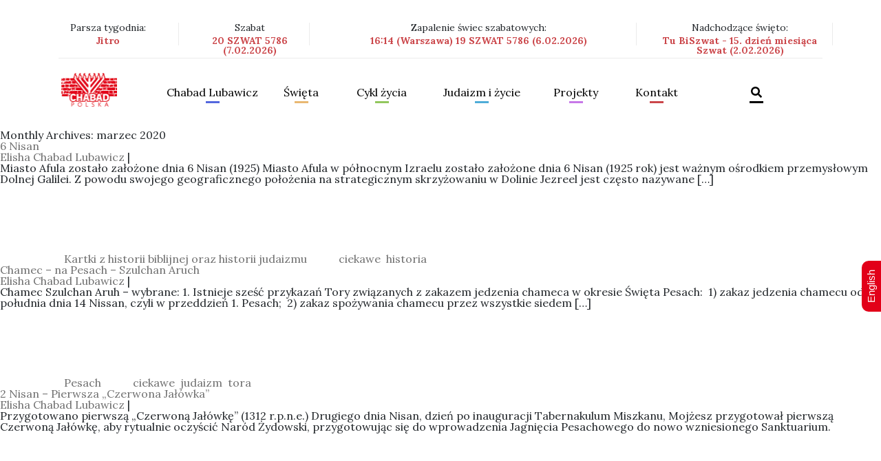

--- FILE ---
content_type: text/html; charset=UTF-8
request_url: https://chabad.org.pl/2020/03/
body_size: 19070
content:
<!DOCTYPE html>
<html lang="pl-PL">
<head>
<meta charset="UTF-8" />
<meta name="viewport" content="width=device-width, initial-scale=1, shrink-to-fit=no">
<meta charset="utf-8">
<meta http-equiv="x-ua-compatible" content="ie=edge">
<link rel="stylesheet" href="https://chabad.org.pl/wp-content/themes/blankslate/assets/css/bootstrap.min.css">
<link href="https://chabad.org.pl/wp-content/themes/blankslate/assets/css/screen.css" media="screen, projection" rel="stylesheet" type="text/css" />
<link href="https://chabad.org.pl/wp-content/themes/blankslate/assets/css/print.css" media="print" rel="stylesheet" type="text/css" />
<link href="https://fonts.googleapis.com/css?family=Lora:400,700" rel="stylesheet">
<link rel='stylesheet' href='https://chabad.org.pl/wp-content/themes/blankslate/assets/css/jCarousel.min.css'>
<link rel="stylesheet" href="https://chabad.org.pl/wp-content/themes/blankslate/assets/css/jquery-ui.css">
<!--[if IE]>
    <link href="assets/css/ie.css" media="screen, projection" rel="stylesheet" type="text/css" />
<![endif]-->
<link rel="stylesheet" href="https://chabad.org.pl/wp-content/themes/blankslate/assets/css/offcanvas.css">
<link rel="stylesheet" href="https://chabad.org.pl/wp-content/themes/blankslate/assets/css/style.css">
<link rel="stylesheet" href="https://chabad.org.pl/wp-content/themes/blankslate/assets/css/bootstrap-select.min.css">
<meta name="google-site-verification" content="lLh99LXbkPKpuAq339M5eFIfP_WEMw2LPdhMwZpYqNE" />
<title>marzec 2020 &#8211; Chabad Lubawicz Polska &#8211; Centrum Żydowskie</title>
<meta name='robots' content='max-image-preview:large' />
<link rel="alternate" type="application/rss+xml" title="Chabad Lubawicz Polska - Centrum Żydowskie &raquo; Kanał z wpisami" href="https://chabad.org.pl/feed/" />
<script type="text/javascript">
window._wpemojiSettings = {"baseUrl":"https:\/\/s.w.org\/images\/core\/emoji\/14.0.0\/72x72\/","ext":".png","svgUrl":"https:\/\/s.w.org\/images\/core\/emoji\/14.0.0\/svg\/","svgExt":".svg","source":{"concatemoji":"https:\/\/chabad.org.pl\/wp-includes\/js\/wp-emoji-release.min.js?ver=6.2.8"}};
/*! This file is auto-generated */
!function(e,a,t){var n,r,o,i=a.createElement("canvas"),p=i.getContext&&i.getContext("2d");function s(e,t){p.clearRect(0,0,i.width,i.height),p.fillText(e,0,0);e=i.toDataURL();return p.clearRect(0,0,i.width,i.height),p.fillText(t,0,0),e===i.toDataURL()}function c(e){var t=a.createElement("script");t.src=e,t.defer=t.type="text/javascript",a.getElementsByTagName("head")[0].appendChild(t)}for(o=Array("flag","emoji"),t.supports={everything:!0,everythingExceptFlag:!0},r=0;r<o.length;r++)t.supports[o[r]]=function(e){if(p&&p.fillText)switch(p.textBaseline="top",p.font="600 32px Arial",e){case"flag":return s("\ud83c\udff3\ufe0f\u200d\u26a7\ufe0f","\ud83c\udff3\ufe0f\u200b\u26a7\ufe0f")?!1:!s("\ud83c\uddfa\ud83c\uddf3","\ud83c\uddfa\u200b\ud83c\uddf3")&&!s("\ud83c\udff4\udb40\udc67\udb40\udc62\udb40\udc65\udb40\udc6e\udb40\udc67\udb40\udc7f","\ud83c\udff4\u200b\udb40\udc67\u200b\udb40\udc62\u200b\udb40\udc65\u200b\udb40\udc6e\u200b\udb40\udc67\u200b\udb40\udc7f");case"emoji":return!s("\ud83e\udef1\ud83c\udffb\u200d\ud83e\udef2\ud83c\udfff","\ud83e\udef1\ud83c\udffb\u200b\ud83e\udef2\ud83c\udfff")}return!1}(o[r]),t.supports.everything=t.supports.everything&&t.supports[o[r]],"flag"!==o[r]&&(t.supports.everythingExceptFlag=t.supports.everythingExceptFlag&&t.supports[o[r]]);t.supports.everythingExceptFlag=t.supports.everythingExceptFlag&&!t.supports.flag,t.DOMReady=!1,t.readyCallback=function(){t.DOMReady=!0},t.supports.everything||(n=function(){t.readyCallback()},a.addEventListener?(a.addEventListener("DOMContentLoaded",n,!1),e.addEventListener("load",n,!1)):(e.attachEvent("onload",n),a.attachEvent("onreadystatechange",function(){"complete"===a.readyState&&t.readyCallback()})),(e=t.source||{}).concatemoji?c(e.concatemoji):e.wpemoji&&e.twemoji&&(c(e.twemoji),c(e.wpemoji)))}(window,document,window._wpemojiSettings);
</script>
<style type="text/css">
img.wp-smiley,
img.emoji {
	display: inline !important;
	border: none !important;
	box-shadow: none !important;
	height: 1em !important;
	width: 1em !important;
	margin: 0 0.07em !important;
	vertical-align: -0.1em !important;
	background: none !important;
	padding: 0 !important;
}
</style>
	<link rel='stylesheet' id='contact-form-7-css' href='https://chabad.org.pl/wp-content/plugins/contact-form-7/includes/css/styles.css?ver=5.8.7' type='text/css' media='all' />
<link rel='stylesheet' id='wp-date-remover-css' href='https://chabad.org.pl/wp-content/plugins/wp-date-remover/public/css/wp-date-remover-public.css?ver=1.0.0' type='text/css' media='all' />
<link rel='stylesheet' id='dashicons-css' href='https://chabad.org.pl/wp-includes/css/dashicons.min.css?ver=6.2.8' type='text/css' media='all' />
<link rel='stylesheet' id='thickbox-css' href='https://chabad.org.pl/wp-includes/js/thickbox/thickbox.css?ver=6.2.8' type='text/css' media='all' />
<script type='text/javascript' src='https://chabad.org.pl/wp-includes/js/jquery/jquery.min.js?ver=3.6.4' id='jquery-core-js'></script>
<script type='text/javascript' src='https://chabad.org.pl/wp-includes/js/jquery/jquery-migrate.min.js?ver=3.4.0' id='jquery-migrate-js'></script>
<script type='text/javascript' src='https://chabad.org.pl/wp-content/plugins/wp-date-remover/public/js/wp-date-remover-public.js?ver=1.0.0' id='wp-date-remover-js'></script>
<script type='text/javascript' id='photocrati_ajax-js-extra'>
/* <![CDATA[ */
var photocrati_ajax = {"url":"https:\/\/chabad.org.pl\/index.php?photocrati_ajax=1","wp_home_url":"https:\/\/chabad.org.pl","wp_site_url":"https:\/\/chabad.org.pl","wp_root_url":"https:\/\/chabad.org.pl","wp_plugins_url":"https:\/\/chabad.org.pl\/wp-content\/plugins","wp_content_url":"https:\/\/chabad.org.pl\/wp-content","wp_includes_url":"https:\/\/chabad.org.pl\/wp-includes\/","ngg_param_slug":"nggallery"};
/* ]]> */
</script>
<script type='text/javascript' src='https://chabad.org.pl/wp-content/plugins/nextgen-gallery/products/photocrati_nextgen/modules/ajax/static/ajax.min.js?ver=3.35' id='photocrati_ajax-js'></script>
<link rel="https://api.w.org/" href="https://chabad.org.pl/wp-json/" /><link rel="EditURI" type="application/rsd+xml" title="RSD" href="https://chabad.org.pl/xmlrpc.php?rsd" />
<link rel="wlwmanifest" type="application/wlwmanifest+xml" href="https://chabad.org.pl/wp-includes/wlwmanifest.xml" />
<meta name="generator" content="WordPress 6.2.8" />
<meta name="generator" content="Elementor 3.12.1; features: e_dom_optimization, e_optimized_assets_loading, e_optimized_css_loading, a11y_improvements, additional_custom_breakpoints; settings: css_print_method-external, google_font-enabled, font_display-auto">

<style type='text/css'>
/* START Styles Simple Side Tab v2.2.2 */
#rum_sst_tab {
    font-family: Arial, sans-serif;
    top: 350px;
    background-color: #e20019;
    color: #FFFFFF;
    border-style: solid;
    border-width: 0px;
}

#rum_sst_tab:hover {
    background-color: #A4A4A4;
}
.rum_sst_contents {
    position:fixed;
    margin:0;
    padding:6px 13px 8px 13px;
    text-decoration:none;
    text-align:center;
    font-size:15px;
    font-weight:normal;
    border-style:solid;
    display:block;
    z-index:100000;
}
.rum_sst_left {
    left:-2px;
    cursor: pointer;
    -webkit-transform-origin:0 0;
    -moz-transform-origin:0 0;
    -o-transform-origin:0 0;
    -ms-transform-origin:0 0;
    -webkit-transform:rotate(270deg);
    -moz-transform:rotate(270deg);
    -ms-transform:rotate(270deg);
    -o-transform:rotate(270deg);
    transform:rotate(270deg);
    -moz-border-radius-bottomright:10px;
    border-bottom-right-radius:10px;
    -moz-border-radius-bottomleft:10px;
    border-bottom-left-radius:10px;
}
.rum_sst_right {
    right:-1px;
    cursor: pointer;
    -webkit-transform-origin:100% 100%;
    -moz-transform-origin:100% 100%;
    -o-transform-origin:100% 100%;
    -ms-transform-origin:100% 100%;
    -webkit-transform:rotate(-90deg);
    -moz-transform:rotate(-90deg);
    -ms-transform:rotate(-90deg);
    -o-transform:rotate(-90deg);
    transform:rotate(-90deg);
    -moz-border-radius-topright:10px;
    border-top-right-radius:10px;
    -moz-border-radius-topleft:10px;
    border-top-left-radius:10px;
}
.rum_sst_right.less-ie-9 {
    right:-120px;
    filter: progid:DXImageTransform.Microsoft.BasicImage(rotation=1);
}
.rum_sst_left.less-ie-9 {
    filter: progid:DXImageTransform.Microsoft.BasicImage(rotation=3);
}
/* END Styles Simple Side Tab */
</style>
<link rel="icon" href="https://chabad.org.pl/wp-content/uploads/2022/02/logopolska-150x95.png" sizes="32x32" />
<link rel="icon" href="https://chabad.org.pl/wp-content/uploads/2022/02/logopolska.png" sizes="192x192" />
<link rel="apple-touch-icon" href="https://chabad.org.pl/wp-content/uploads/2022/02/logopolska.png" />
<meta name="msapplication-TileImage" content="https://chabad.org.pl/wp-content/uploads/2022/02/logopolska.png" />
		<style type="text/css" id="wp-custom-css">
			/*
CSS Name: Default Styles
Description: NextGEN Default Gallery Stylesheet
Author: Imagely
Version: 2.13

This stylesheet is provided to allow users the ability of overriding the default styles for all display types
*/

.ngg-album-compactbox{
    margin: 0!important;
    padding: 0px!important;
    box-sizing: border-box!important;
    -moz-box-sizing: border-box!important;
    position: relative!important;
    border: none!important;
    border-radius: 0px!important;
    z-index: 1!important;
}
.ngg-albumoverview img {
    padding:0px!important;
    max-width: 300px;
    float: left;
}
.ngg-album-compactbox .Thumb{
    border:none!important;
    padding:0px!important;
}
.ngg-album-compactbox:after, .ngg-album-compactbox:before {
    content: ' ';
    position: absolute;
    top: 0;
    left: 0;
    right: 0;
    border:none!important;
    z-index: -1;
}
.ngg-album-compact{
    width:100%;
    margin-top: 30px!important;
}
.ngg-album-compact h4 {
    font-size: 39px;
    font-weight: 700;
    margin: 0px;
    float: right;
    display: block;
}
.ngg-album-compact h4 .ngg-album-desc {
    overflow: hidden;
    display: block;
    width: 500px;
    max-width: 374px!important;
    height: 290px;
    line-height: 40px;
    font-size: 30px;
    text-align: left;
}
.ngg-album-gallery-image-counter{display:none;}
.ngg-breadcrumbs { display:none; }
.slideshowlink {display:none;}
.ngg-gallery-thumbnail{
    border:none;
}
.ngg-gallery-thumbnail img:hover {
    background-color: inherit;
}
.ngg-gallery-thumbnail img {
    padding-bottom:0px!important;
    padding-top:0px!important;
}
.ngg-navigation a.next, .ngg-navigation a.page-numbers, .ngg-navigation a.prev, .ngg-navigation span.next, .ngg-navigation span.page-numbers, .ngg-navigation span.prev {
    border: 1px solid #cb464a;
    margin-right: 3px;
    color: #000;
    padding: 5px;
    text-decoration: none;
}
.ngg-navigation span {
    font-weight: 700;
    margin: 0 6px;
    background: #cb464a;
    padding: 5px;
    color: #fff;
    margin-right: 3px;
    margin-left: 3px;
    border: 1px solid #cb464a;
}
.ngg-gallery-thumbnail-box {
    float: left;
    position: relative;
    display: block;
}
.ngg-navigation a.next:hover, .ngg-navigation a.page-numbers:hover, .ngg-navigation a.prev:hover, .ngg-navigation span.next:hover, .ngg-navigation span.page-numbers:hover, .ngg-navigation span.prev:hover{
        background-color: #ce7174;
}
span.screen-reader-text {
    display: none;
}
#TB_caption {
    height: 40px;
    padding: 10px 10px 7px 16px;
    float: left;
}
#TB_closeWindowButton:hover .tb-close-icon, #TB_closeWindowButton:focus .tb-close-icon {
    color: #d42f39;
}
.tb-close-icon {
    display: block;
    color: #666;
    text-align: center;
    line-height: 41px;
    width: 48px;
    height: 29px;
    position: absolute;
    top: -6px;
    right: 1px;
}
html body main #jist .container .content_box p {
	margin-bottom:1rem;
}		</style>
		</head>



<body data-rsssl=1 id="home">
        <header role="menu">
            <nav class="navbar navbar-expand-lg navbar-light bg-faded">
                <div class="container">
                    <div class="col-lg-12 col-md-12 col-sm-12 col-xs-12 upper_nav px-0 w-100">

                        <div class="row mb-3">
                            <div class="col-lg-2 col-md-2 col-sm-12 col-xs-12 px-0 pr-3 right_separator">
                                <p>Parsza tygodnia: <i class="font-weight-bold">Jitro</i></p>
                            </div>
                            <div class="col-lg-2 col-md-2 col-sm-12 col-xs-12 px-0 pl-3 right_separator">
                                  <p>Szabat <i class="font-weight-bold">20 SZWAT 5786 (7.02.2026)</i></p>
                            </div>
                            <div class="col-lg-5 col-md-5 col-sm-12 col-xs-12 px-0 pl-3 right_separator">
                                <p>Zapalenie świec szabatowych: <i class="font-weight-bold">16:14 (Warszawa) 19 SZWAT 5786 (6.02.2026)</i></p>
                            </div>
                            <div class="col-lg-3 col-md-3 col-sm-12 col-xs-12 px-0 pl-3 right_separator">
                                <p>Nadchodzące święto: <i class="font-weight-bold">Tu BiSzwat - 15. dzień miesiąca Szwat (2.02.2026)</i></p>
                            </div>
                        </div>
                    </div>
                    <div class="col-lg-12 col-md-12 col-sm-12 col-xs-12 lower_nav w-100 pb-3 pt-3">
                      <button class="navbar-toggler p-0 border-0" data-target="#navbarNav" type="button" data-toggle="offcanvas">
                        <i class="fas fa-bars"></i>
                      </button>
                        <!--
                      <button class="navbar-toggler navbar-toggler-right float-right" type="button" data-toggle="collapse" data-target="#navbarNav" aria-controls="navbarNav" aria-expanded="false" aria-label="Toggle navigation">

                      </button>-->
                      <a class="navbar-brand float-left" href="https://chabad.org.pl"><img src="https://chabad.org.pl/wp-content/themes/blankslate/assets/img/HEADER/NAV/LOGO_1.png"></a>
                      <div class="nav_items navbar-collapse offcanvas-collapse float-left" id="navbarNav">
                        <div class="d-table w-100">
                            <div class="d-table-cell align-middle">
                                <div>
                                    <div class="row m-4 mb-0 offcanvas_bar">
                                        <div class="float-left w-50">
                                            <a href="https://chabad.org.pl"><img src="https://chabad.org.pl/wp-content/themes/blankslate/assets/img/HEADER/NAV/LOGO_1.png"></a>
                                        </div>
                                        <div class="float-right w-50">
                                            <a class="navbar-toggler close_canvas" aria-label="Close" data-target="#navbarNav" data-toggle="offcanvas"></a>
                                        </div>
                                    </div>
                                   <ul id="glowne-menu" class="navbar-nav" ><li id="menu-item-1436" class="nav-item dropdown blue menu-item menu-item-type-taxonomy menu-item-object-category menu-item-has-children menu-item-1436"><a href="https://chabad.org.pl/category/chabad-lubawicz/" class="nav-link dropdown-toggle" data-toggle="dropdown">Chabad Lubawicz</a>
<ul class='dropdown-menu' id='menu'>
	<li id="menu-item-2332" class="menu-item menu-item-type-taxonomy menu-item-object-category menu-item-2332"><a href="https://chabad.org.pl/category/aktualnosci/">Aktualności</a></li>
	<li id="menu-item-1447" class="menu-item menu-item-type-taxonomy menu-item-object-category menu-item-1447"><a href="https://chabad.org.pl/category/chabad-lubawicz/">Kim jesteśmy?</a></li>
	<li id="menu-item-3208" class="menu-item menu-item-type-taxonomy menu-item-object-category menu-item-3208"><a href="https://chabad.org.pl/category/rebbe/rebbeim-genealogia/">Rebbeim &#8211; genealogia, informacje</a></li>
	<li id="menu-item-6317" class="menu-item menu-item-type-taxonomy menu-item-object-category menu-item-6317"><a href="https://chabad.org.pl/category/chabad-lubawicz/placowki-chabad-lubawicz-na-swiecie/">Placówki Chabad Lubawicz na świecie</a></li>
	<li id="menu-item-1446" class="menu-item menu-item-type-taxonomy menu-item-object-category menu-item-1446"><a href="https://chabad.org.pl/category/chabad-lubawicz/chabad-lubawicz-w-mediach/">Chabad Lubawicz w mediach</a></li>
	<li id="menu-item-2639" class="menu-item menu-item-type-post_type menu-item-object-page menu-item-2639"><a href="https://chabad.org.pl/pracownia-multimedialna/">Pracownia multimedialna</a></li>
	<li id="menu-item-1445" class="menu-item menu-item-type-taxonomy menu-item-object-category menu-item-1445"><a href="https://chabad.org.pl/category/spisane-dawniej-i-dzis/">Spisane dawniej i dziś</a></li>
	<li id="menu-item-10652" class="menu-item menu-item-type-taxonomy menu-item-object-category menu-item-10652"><a href="https://chabad.org.pl/category/chasydzi-na-mazowszu/">Chasydzi na Mazowszu &#8211; historia</a></li>
	<li id="menu-item-5072" class="menu-item menu-item-type-taxonomy menu-item-object-category menu-item-5072"><a href="https://chabad.org.pl/category/judaizm-i-zycie-brak-opisu/izrael-brak-opisu-mapa-panstwa-izrael/punkty-zainteresowania/">Punkty zainteresowania</a></li>
	<li id="menu-item-2261" class="menu-item menu-item-type-post_type menu-item-object-page menu-item-2261"><a href="https://chabad.org.pl/galeria/">Galeria</a></li>
</ul>
</li>
<li id="menu-item-1437" class="nav-item dropdown orange menu-item menu-item-type-taxonomy menu-item-object-category menu-item-has-children menu-item-1437"><a href="https://chabad.org.pl/category/swieta/" class="nav-link dropdown-toggle" data-toggle="dropdown">Święta</a>
<ul class='dropdown-menu' id='menu'>
	<li id="menu-item-12164" class="menu-item menu-item-type-taxonomy menu-item-object-category menu-item-12164"><a href="https://chabad.org.pl/category/swieta/swieta-swieta/">Święta</a></li>
	<li id="menu-item-1448" class="menu-item menu-item-type-taxonomy menu-item-object-category menu-item-1448"><a href="https://chabad.org.pl/category/swieta/wielkie-swieta/">Wielkie święta</a></li>
	<li id="menu-item-1449" class="menu-item menu-item-type-taxonomy menu-item-object-category menu-item-1449"><a href="https://chabad.org.pl/category/swieta/sukot-i-simchat-tora/">Sukot i Simchat Tora</a></li>
	<li id="menu-item-1450" class="menu-item menu-item-type-taxonomy menu-item-object-category menu-item-1450"><a href="https://chabad.org.pl/category/swieta/chanuka/">Chanuka</a></li>
	<li id="menu-item-4755" class="menu-item menu-item-type-taxonomy menu-item-object-category menu-item-4755"><a href="https://chabad.org.pl/category/swieta/chanuka/historia-chanuki/">Historia Chanuki</a></li>
	<li id="menu-item-4756" class="menu-item menu-item-type-taxonomy menu-item-object-category menu-item-4756"><a href="https://chabad.org.pl/category/swieta/chanuka/chanukowe-pomysly/">Chanukowe pomysły</a></li>
	<li id="menu-item-1451" class="menu-item menu-item-type-taxonomy menu-item-object-category menu-item-1451"><a href="https://chabad.org.pl/category/swieta/tu-b-szwat-tu-bi-szwat/">Tu B&#8217;Szwat &#8211; Tu Bi-Szwat</a></li>
	<li id="menu-item-1452" class="menu-item menu-item-type-taxonomy menu-item-object-category menu-item-1452"><a href="https://chabad.org.pl/category/swieta/purim/">Purim</a></li>
	<li id="menu-item-1453" class="menu-item menu-item-type-taxonomy menu-item-object-category menu-item-1453"><a href="https://chabad.org.pl/category/swieta/pesach-swieta/">Pesach</a></li>
	<li id="menu-item-1454" class="menu-item menu-item-type-taxonomy menu-item-object-category menu-item-1454"><a href="https://chabad.org.pl/category/swieta/pesach-szeni/">Pesach Szeni</a></li>
	<li id="menu-item-1455" class="menu-item menu-item-type-taxonomy menu-item-object-category menu-item-1455"><a href="https://chabad.org.pl/category/swieta/liczenie-omeru/">Liczenie Omeru</a></li>
	<li id="menu-item-6288" class="menu-item menu-item-type-taxonomy menu-item-object-category menu-item-6288"><a href="https://chabad.org.pl/category/swieta/lag-ba-omer/">Lag B&#8217;Omer</a></li>
	<li id="menu-item-1456" class="menu-item menu-item-type-taxonomy menu-item-object-category menu-item-1456"><a href="https://chabad.org.pl/category/swieta/szawuot/">Szawuot</a></li>
	<li id="menu-item-1457" class="menu-item menu-item-type-taxonomy menu-item-object-category menu-item-1457"><a href="https://chabad.org.pl/category/swieta/trzy-tygodnie-brak-opisu-opis-to-obrazek/">Trzy Tygodnie Żałoby</a></li>
	<li id="menu-item-1458" class="menu-item menu-item-type-post_type menu-item-object-post menu-item-1458"><a href="https://chabad.org.pl/17-tamuz/">17 Tammuz – Początek trzech tygodni żałoby</a></li>
	<li id="menu-item-1459" class="menu-item menu-item-type-post_type menu-item-object-post menu-item-1459"><a href="https://chabad.org.pl/tisza-beaw/">Tisza BeAw</a></li>
	<li id="menu-item-1460" class="menu-item menu-item-type-post_type menu-item-object-post menu-item-1460"><a href="https://chabad.org.pl/15-aw/">15 Aw – Tu B’Aw</a></li>
	<li id="menu-item-1461" class="menu-item menu-item-type-taxonomy menu-item-object-category menu-item-1461"><a href="https://chabad.org.pl/category/swieta/specjalne-lata-brak-opisu/">Specjalne lata</a></li>
</ul>
</li>
<li id="menu-item-1438" class="nav-item dropdown lime menu-item menu-item-type-taxonomy menu-item-object-category menu-item-has-children menu-item-1438"><a href="https://chabad.org.pl/category/cykl-zycia/" class="nav-link dropdown-toggle" data-toggle="dropdown">Cykl życia</a>
<ul class='dropdown-menu' id='menu'>
	<li id="menu-item-1464" class="menu-item menu-item-type-taxonomy menu-item-object-category menu-item-1464"><a href="https://chabad.org.pl/category/cykl-zycia/ciaza-i-narodziny-brak-opisu-cykl-zycia/">Ciąża i narodziny</a></li>
	<li id="menu-item-1465" class="menu-item menu-item-type-post_type menu-item-object-post menu-item-1465"><a href="https://chabad.org.pl/brit-mila/">Brit Mila</a></li>
	<li id="menu-item-1466" class="menu-item menu-item-type-post_type menu-item-object-post menu-item-1466"><a href="https://chabad.org.pl/upszerin/">Upszerin</a></li>
	<li id="menu-item-1467" class="menu-item menu-item-type-taxonomy menu-item-object-category menu-item-1467"><a href="https://chabad.org.pl/category/cykl-zycia/zydowski-dzien-urodzin/">Żydowski dzień urodzin</a></li>
	<li id="menu-item-1468" class="menu-item menu-item-type-taxonomy menu-item-object-category menu-item-1468"><a href="https://chabad.org.pl/category/cykl-zycia/bar-i-bat-micwa-brak-opisu/">Bar i Bat Micwa</a></li>
	<li id="menu-item-1469" class="menu-item menu-item-type-taxonomy menu-item-object-category menu-item-1469"><a href="https://chabad.org.pl/category/cykl-zycia/malzenstwo-brak-opisu/">Małżeństwo</a></li>
	<li id="menu-item-1470" class="menu-item menu-item-type-taxonomy menu-item-object-category menu-item-1470"><a href="https://chabad.org.pl/category/cykl-zycia/rozwod-brak-opisu/">Rozwód</a></li>
	<li id="menu-item-1471" class="menu-item menu-item-type-taxonomy menu-item-object-category menu-item-1471"><a href="https://chabad.org.pl/category/cykl-zycia/koszernosc-brak-opisu/">Koszerność</a></li>
	<li id="menu-item-1473" class="menu-item menu-item-type-taxonomy menu-item-object-category menu-item-1473"><a href="https://chabad.org.pl/category/cykl-zycia/smierc-i-zaloba-w-tradycji-zydowskiej/">Śmierć i żałoba w tradycji żydowskiej</a></li>
	<li id="menu-item-4713" class="menu-item menu-item-type-taxonomy menu-item-object-category menu-item-4713"><a href="https://chabad.org.pl/category/judaizm-i-zycie-brak-opisu/kobiety-w-judaizmie-brak-opisu/czystosc-rodzinna-brak-opisu/">Czystość rodzinna</a></li>
</ul>
</li>
<li id="menu-item-1439" class="nav-item dropdown sea menu-item menu-item-type-taxonomy menu-item-object-category menu-item-has-children menu-item-1439"><a href="https://chabad.org.pl/category/judaizm-i-zycie-brak-opisu/" class="nav-link dropdown-toggle" data-toggle="dropdown">Judaizm i życie</a>
<ul class='dropdown-menu' id='menu'>
	<li id="menu-item-1479" class="menu-item menu-item-type-taxonomy menu-item-object-category menu-item-1479"><a href="https://chabad.org.pl/category/judaizm-i-zycie-brak-opisu/szabat-brak-opisu/">Szabat</a></li>
	<li id="menu-item-5093" class="menu-item menu-item-type-taxonomy menu-item-object-category menu-item-5093"><a href="https://chabad.org.pl/category/judaizm-i-zycie-brak-opisu/micwy/">Micwy</a></li>
	<li id="menu-item-11231" class="menu-item menu-item-type-taxonomy menu-item-object-category menu-item-11231"><a href="https://chabad.org.pl/category/judaizm-i-zycie-brak-opisu/medrcy-judaizmu/">Mędrcy Judaizmu</a></li>
	<li id="menu-item-1474" class="menu-item menu-item-type-taxonomy menu-item-object-category menu-item-1474"><a href="https://chabad.org.pl/category/judaizm-i-zycie-brak-opisu/kobiety-w-judaizmie-brak-opisu/">Kobiety w judaiźmie</a></li>
	<li id="menu-item-1475" class="menu-item menu-item-type-taxonomy menu-item-object-category menu-item-1475"><a href="https://chabad.org.pl/category/judaizm-i-zycie-brak-opisu/duchowosc-brak-opisu/">Duchowość</a></li>
	<li id="menu-item-1476" class="menu-item menu-item-type-taxonomy menu-item-object-category menu-item-1476"><a href="https://chabad.org.pl/category/judaizm-i-zycie-brak-opisu/zydowskie-pojecia-brak-opisu/">Żydowskie pojęcia</a></li>
	<li id="menu-item-1477" class="menu-item menu-item-type-taxonomy menu-item-object-category menu-item-1477"><a href="https://chabad.org.pl/category/judaizm-i-zycie-brak-opisu/od-poczatku-swiata-brak-opisu/">Od początku świata</a></li>
	<li id="menu-item-2757" class="menu-item menu-item-type-taxonomy menu-item-object-category menu-item-2757"><a href="https://chabad.org.pl/category/judaizm-i-zycie-brak-opisu/kartki-z-historii-biblijnej-judaizmu/">Kartki z historii biblijnej i judaizmu</a></li>
	<li id="menu-item-4708" class="menu-item menu-item-type-taxonomy menu-item-object-category menu-item-4708"><a href="https://chabad.org.pl/category/cykl-zycia/bar-i-bat-micwa-brak-opisu/poglady-brak-opisu/">Poglądy</a></li>
	<li id="menu-item-4709" class="menu-item menu-item-type-taxonomy menu-item-object-category menu-item-4709"><a href="https://chabad.org.pl/category/cykl-zycia/koszernosc-brak-opisu/blogoslawienstwa-krok-po-kroku-brak-opisu/">Błogosławieństwa krok po kroku</a></li>
	<li id="menu-item-4712" class="menu-item menu-item-type-taxonomy menu-item-object-category menu-item-4712"><a href="https://chabad.org.pl/category/judaizm-i-zycie-brak-opisu/kobiety-w-judaizmie-brak-opisu/duchowosc-i-kobiecosc-brak-opisu/">Duchowość i Kobiecość</a></li>
	<li id="menu-item-4715" class="menu-item menu-item-type-taxonomy menu-item-object-category menu-item-4715"><a href="https://chabad.org.pl/category/judaizm-i-zycie-brak-opisu/duchowosc-brak-opisu/opowiesci-chasydzkie-brak-opisu/">Opowieści Chasydzkie</a></li>
</ul>
</li>
<li id="menu-item-1483" class="nav-item dropdown puprple menu-item menu-item-type-post_type menu-item-object-page menu-item-has-children menu-item-1483"><a rel="normal" href="https://chabad.org.pl/projekty/">Projekty</a>
<ul class='dropdown-menu' id='menu'>
	<li id="menu-item-4150" class="menu-item menu-item-type-post_type menu-item-object-page menu-item-4150"><a href="https://chabad.org.pl/projekty/european-minorities/">European Minorities</a></li>
	<li id="menu-item-4152" class="menu-item menu-item-type-post_type menu-item-object-page menu-item-4152"><a href="https://chabad.org.pl/projekty/european-culture-roots-and-values/">European Culture Roots and Values</a></li>
</ul>
</li>
<li id="menu-item-1482" class="nav-item dropdown burgundy menu-item menu-item-type-post_type menu-item-object-page menu-item-1482"><a rel="normal" href="https://chabad.org.pl/kontakt/">Kontakt</a></li>
<li id="menu-item-10459" class="nav-item dropdown menu-item menu-item-type-post_type menu-item-object-page menu-item-10459"><a rel="normal" href="https://chabad.org.pl/szukaj/"><i class="fas fa-search"></i></a></li>
</ul>                                </div>
                            </div>
                          </div>
                        </div>
                    </div>
                </div>
            </nav>
        </header>
<section id="content" role="main">
<header class="header">
<h1 class="entry-title">Monthly Archives: marzec 2020</h1>
</header>
<article id="post-8243" class="post-8243 post type-post status-publish format-standard has-post-thumbnail hentry category-kartki-z-historii-biblijnej-judaizmu tag-ciekawe tag-historia">
<header>
<h2 class="entry-title"><a href="https://chabad.org.pl/6-nissan/" title="6 Nisan" rel="bookmark">6 Nisan</a></h2> <section class="entry-meta">
<span class="author vcard"><a href="https://chabad.org.pl/author/chabad-lubawicz/" title="Wpisy od Elisha Chabad Lubawicz" rel="author">Elisha Chabad Lubawicz</a></span>
<span class="meta-sep"> | </span>
<span class="entry-date"></span>
</section></header>
<section class="entry-summary">
<p>Miasto Afula zostało założone dnia 6 Nisan (1925) Miasto Afula w północnym Izraelu zostało założone dnia 6 Nisan (1925 rok) jest ważnym ośrodkiem przemysłowym Dolnej Galilei. Z powodu swojego geograficznego położenia na strategicznym skrzyżowaniu w Dolinie Jezreel jest często nazywane [&hellip;]</p>
</section><footer class="entry-footer">
<span class="cat-links">Categories: <a href="https://chabad.org.pl/category/judaizm-i-zycie-brak-opisu/kartki-z-historii-biblijnej-judaizmu/" rel="category tag">Kartki z historii biblijnej oraz historii judaizmu</a></span>
<span class="tag-links">Tagi: <a href="https://chabad.org.pl/tag/ciekawe/" rel="tag">ciekawe</a>, <a href="https://chabad.org.pl/tag/historia/" rel="tag">historia</a></span>
</footer> </article><article id="post-8237" class="post-8237 post type-post status-publish format-standard has-post-thumbnail hentry category-pesach-swieta tag-ciekawe tag-judaizm tag-tora">
<header>
<h2 class="entry-title"><a href="https://chabad.org.pl/szulchan-aruch-chamec-na-pesach/" title="Chamec &#8211; na Pesach &#8211; Szulchan Aruch" rel="bookmark">Chamec &#8211; na Pesach &#8211; Szulchan Aruch</a></h2> <section class="entry-meta">
<span class="author vcard"><a href="https://chabad.org.pl/author/chabad-lubawicz/" title="Wpisy od Elisha Chabad Lubawicz" rel="author">Elisha Chabad Lubawicz</a></span>
<span class="meta-sep"> | </span>
<span class="entry-date"></span>
</section></header>
<section class="entry-summary">
<p>Chamec Szulchan Aruh &#8211; wybrane: 1. Istnieje sześć przykazań Tory związanych z zakazem jedzenia chameca w okresie Święta Pesach:&nbsp; 1) zakaz jedzenia chamecu od południa dnia 14 Nissan, czyli w przeddzień 1. Pesach;&nbsp; 2) zakaz spożywania chamecu przez wszystkie siedem [&hellip;]</p>
</section><footer class="entry-footer">
<span class="cat-links">Categories: <a href="https://chabad.org.pl/category/swieta/pesach-swieta/" rel="category tag">Pesach</a></span>
<span class="tag-links">Tagi: <a href="https://chabad.org.pl/tag/ciekawe/" rel="tag">ciekawe</a>, <a href="https://chabad.org.pl/tag/judaizm/" rel="tag">judaizm</a>, <a href="https://chabad.org.pl/tag/tora/" rel="tag">tora</a></span>
</footer> </article><article id="post-8227" class="post-8227 post type-post status-publish format-standard has-post-thumbnail hentry category-kartki-z-historii-biblijnej-judaizmu tag-ciekawe tag-judaizm">
<header>
<h2 class="entry-title"><a href="https://chabad.org.pl/2-nissan-pierwsza-czerwona-jalowka/" title="2 Nisan &#8211; Pierwsza &#8222;Czerwona Jałówka&#8221;" rel="bookmark">2 Nisan &#8211; Pierwsza &#8222;Czerwona Jałówka&#8221;</a></h2> <section class="entry-meta">
<span class="author vcard"><a href="https://chabad.org.pl/author/chabad-lubawicz/" title="Wpisy od Elisha Chabad Lubawicz" rel="author">Elisha Chabad Lubawicz</a></span>
<span class="meta-sep"> | </span>
<span class="entry-date"></span>
</section></header>
<section class="entry-summary">
<p>Przygotowano pierwszą &#8222;Czerwoną Jałówkę&#8221; (1312 r.p.n.e.) Drugiego dnia Nisan, dzień po inauguracji Tabernakulum Miszkanu, Mojżesz przygotował pierwszą Czerwoną Jałówkę, aby rytualnie oczyścić Naród Żydowski, przygotowując się do wprowadzenia Jagnięcia Pesachowego do nowo wzniesionego Sanktuarium.</p>
</section><footer class="entry-footer">
<span class="cat-links">Categories: <a href="https://chabad.org.pl/category/judaizm-i-zycie-brak-opisu/kartki-z-historii-biblijnej-judaizmu/" rel="category tag">Kartki z historii biblijnej oraz historii judaizmu</a></span>
<span class="tag-links">Tagi: <a href="https://chabad.org.pl/tag/ciekawe/" rel="tag">ciekawe</a>, <a href="https://chabad.org.pl/tag/judaizm/" rel="tag">judaizm</a></span>
</footer> </article><article id="post-8217" class="post-8217 post type-post status-publish format-standard has-post-thumbnail hentry category-kartki-z-historii-biblijnej-judaizmu tag-ciekawe tag-historia tag-judaizm tag-tora">
<header>
<h2 class="entry-title"><a href="https://chabad.org.pl/1-nissan-smierc-nadawa-i-awihu-1312-r-p/" title="1 Nisan &#8211; Śmierć Nadawa i Awihu (1312 r.p.n.e.)" rel="bookmark">1 Nisan &#8211; Śmierć Nadawa i Awihu (1312 r.p.n.e.)</a></h2> <section class="entry-meta">
<span class="author vcard"><a href="https://chabad.org.pl/author/chabad-lubawicz/" title="Wpisy od Elisha Chabad Lubawicz" rel="author">Elisha Chabad Lubawicz</a></span>
<span class="meta-sep"> | </span>
<span class="entry-date"></span>
</section></header>
<section class="entry-summary">
<p>Śmierć Nadawa i Awihu (1312 r.p.n.e.). W dniu inauguracji Miszkanu „Nadaw i Awihu, synowie Aarona, każdy ze swoim zapalonym kadzidłem weszli do Miszkanu. Ogień kadzideł nie był ogniem od B-ga &#8211; był &#8222;cudzym&#8221; &#8211; nieświęconym, uczynili coś czego Haszem nie [&hellip;]</p>
</section><footer class="entry-footer">
<span class="cat-links">Categories: <a href="https://chabad.org.pl/category/judaizm-i-zycie-brak-opisu/kartki-z-historii-biblijnej-judaizmu/" rel="category tag">Kartki z historii biblijnej oraz historii judaizmu</a></span>
<span class="tag-links">Tagi: <a href="https://chabad.org.pl/tag/ciekawe/" rel="tag">ciekawe</a>, <a href="https://chabad.org.pl/tag/historia/" rel="tag">historia</a>, <a href="https://chabad.org.pl/tag/judaizm/" rel="tag">judaizm</a>, <a href="https://chabad.org.pl/tag/tora/" rel="tag">tora</a></span>
</footer> </article><article id="post-8214" class="post-8214 post type-post status-publish format-standard has-post-thumbnail hentry category-kartki-z-historii-biblijnej-judaizmu tag-ciekawe tag-historia tag-judaizm">
<header>
<h2 class="entry-title"><a href="https://chabad.org.pl/1-nissan-inauguracja-miszkanu/" title="1 Nisan &#8211; Inauguracja Miszkanu" rel="bookmark">1 Nisan &#8211; Inauguracja Miszkanu</a></h2> <section class="entry-meta">
<span class="author vcard"><a href="https://chabad.org.pl/author/chabad-lubawicz/" title="Wpisy od Elisha Chabad Lubawicz" rel="author">Elisha Chabad Lubawicz</a></span>
<span class="meta-sep"> | </span>
<span class="entry-date"></span>
</section></header>
<section class="entry-summary">
<p>Inauguracja Miszkanu (1312 r.p.n.e.). Ósmego dnia po 7-dniowym okresie szkolenia i inicjacji wzniesiono przenośny Mishkan („Tabernakulum” lub „Sanktuarium”) zbudowany przez naród Izraela na pustyni Synaj, Aaron i jego synowie zaczęli służyć jako kapłani, a Boska Obecność zamieszkała w Miszkanie; specjalne [&hellip;]</p>
</section><footer class="entry-footer">
<span class="cat-links">Categories: <a href="https://chabad.org.pl/category/judaizm-i-zycie-brak-opisu/kartki-z-historii-biblijnej-judaizmu/" rel="category tag">Kartki z historii biblijnej oraz historii judaizmu</a></span>
<span class="tag-links">Tagi: <a href="https://chabad.org.pl/tag/ciekawe/" rel="tag">ciekawe</a>, <a href="https://chabad.org.pl/tag/historia/" rel="tag">historia</a>, <a href="https://chabad.org.pl/tag/judaizm/" rel="tag">judaizm</a></span>
</footer> </article><article id="post-8211" class="post-8211 post type-post status-publish format-standard has-post-thumbnail hentry category-kartki-z-historii-biblijnej-judaizmu tag-ciekawe tag-judaizm tag-tora">
<header>
<h2 class="entry-title"><a href="https://chabad.org.pl/1-nissan-kalendarz-zydowski/" title="1 Nisan &#8211; kalendarz żydowski" rel="bookmark">1 Nisan &#8211; kalendarz żydowski</a></h2> <section class="entry-meta">
<span class="author vcard"><a href="https://chabad.org.pl/author/chabad-lubawicz/" title="Wpisy od Elisha Chabad Lubawicz" rel="author">Elisha Chabad Lubawicz</a></span>
<span class="meta-sep"> | </span>
<span class="entry-date"></span>
</section></header>
<section class="entry-summary">
<p>Początek Kalendarza żydowskiego (1313 p.n.e.) Dnia Pierwszego miesiąca Nisan roku 2448 od stworzenia świata (1313 r.p.n.e. &#8211; dwa tygodnie przed Wyjściem z Egiptu) B-g pokazał Mojżeszowi sierp księżyca i powiedział mu: „Kiedy zobaczysz taki księżyc, uświęć [nowy miesiąc]. „ To [&hellip;]</p>
</section><footer class="entry-footer">
<span class="cat-links">Categories: <a href="https://chabad.org.pl/category/judaizm-i-zycie-brak-opisu/kartki-z-historii-biblijnej-judaizmu/" rel="category tag">Kartki z historii biblijnej oraz historii judaizmu</a></span>
<span class="tag-links">Tagi: <a href="https://chabad.org.pl/tag/ciekawe/" rel="tag">ciekawe</a>, <a href="https://chabad.org.pl/tag/judaizm/" rel="tag">judaizm</a>, <a href="https://chabad.org.pl/tag/tora/" rel="tag">tora</a></span>
</footer> </article><article id="post-8208" class="post-8208 post type-post status-publish format-standard has-post-thumbnail hentry category-kartki-z-historii-biblijnej-judaizmu tag-ciekawe tag-judaizm tag-tora">
<header>
<h2 class="entry-title"><a href="https://chabad.org.pl/nissan-praojcowie/" title="Nissan &#8211; Praojcowie" rel="bookmark">Nissan &#8211; Praojcowie</a></h2> <section class="entry-meta">
<span class="author vcard"><a href="https://chabad.org.pl/author/chabad-lubawicz/" title="Wpisy od Elisha Chabad Lubawicz" rel="author">Elisha Chabad Lubawicz</a></span>
<span class="meta-sep"> | </span>
<span class="entry-date"></span>
</section></header>
<section class="entry-summary">
<p>Praojcowie (1813-1506 p.n.e.) Według Talmudu trzej Patriarchowie narodu żydowskiego &#8211; Abraham (1813-1638 p.n.e.), Icchak (1713-1533 p.n.e.) oraz Jakub (1653-1506 p.n.e.) &#8211; wszyscy urodzili się i zmarli w miesiącu Nissan.</p>
</section><footer class="entry-footer">
<span class="cat-links">Categories: <a href="https://chabad.org.pl/category/judaizm-i-zycie-brak-opisu/kartki-z-historii-biblijnej-judaizmu/" rel="category tag">Kartki z historii biblijnej oraz historii judaizmu</a></span>
<span class="tag-links">Tagi: <a href="https://chabad.org.pl/tag/ciekawe/" rel="tag">ciekawe</a>, <a href="https://chabad.org.pl/tag/judaizm/" rel="tag">judaizm</a>, <a href="https://chabad.org.pl/tag/tora/" rel="tag">tora</a></span>
</footer> </article><article id="post-8205" class="post-8205 post type-post status-publish format-standard has-post-thumbnail hentry category-kartki-z-historii-biblijnej-judaizmu tag-ciekawe tag-judaizm tag-tora">
<header>
<h2 class="entry-title"><a href="https://chabad.org.pl/1-nissan-stworzenie-czlowieka/" title="1 Nisan &#8211; Stworzenie Człowieka" rel="bookmark">1 Nisan &#8211; Stworzenie Człowieka</a></h2> <section class="entry-meta">
<span class="author vcard"><a href="https://chabad.org.pl/author/chabad-lubawicz/" title="Wpisy od Elisha Chabad Lubawicz" rel="author">Elisha Chabad Lubawicz</a></span>
<span class="meta-sep"> | </span>
<span class="entry-date"></span>
</section></header>
<section class="entry-summary">
<p>Stworzenie Człowieka (w myśli) (3761 r.p.n.e.) Talmud (Rosz Haszana 10b-11a) przytacza dwie opinie na temat daty stworzenia wszechświata przez B-ga: według Rabina Eliezera: „Świat został stworzony w miesiącu Tiszrei” (tzn szósty dzień stworzenia &#8211; dzień w którym B-g stworzył Adama [&hellip;]</p>
</section><footer class="entry-footer">
<span class="cat-links">Categories: <a href="https://chabad.org.pl/category/judaizm-i-zycie-brak-opisu/kartki-z-historii-biblijnej-judaizmu/" rel="category tag">Kartki z historii biblijnej oraz historii judaizmu</a></span>
<span class="tag-links">Tagi: <a href="https://chabad.org.pl/tag/ciekawe/" rel="tag">ciekawe</a>, <a href="https://chabad.org.pl/tag/judaizm/" rel="tag">judaizm</a>, <a href="https://chabad.org.pl/tag/tora/" rel="tag">tora</a></span>
</footer> </article><article id="post-8202" class="post-8202 post type-post status-publish format-standard hentry category-kartki-z-historii-biblijnej-judaizmu">
<header>
<h2 class="entry-title"><a href="https://chabad.org.pl/kolel-tora-25-03-2020-online/" title="Kolel Tora &#8211; 25.03.2020 &#8211; online" rel="bookmark">Kolel Tora &#8211; 25.03.2020 &#8211; online</a></h2> <section class="entry-meta">
<span class="author vcard"><a href="https://chabad.org.pl/author/chabad-lubawicz/" title="Wpisy od Elisha Chabad Lubawicz" rel="author">Elisha Chabad Lubawicz</a></span>
<span class="meta-sep"> | </span>
<span class="entry-date"></span>
</section></header>
<section class="entry-summary">
<p>Pomimo obecnych warunków izolacji &#8211; kwarantanna, nasze spotkania trwają &#8211; wirtualne spotkania. Temat wykładu online: Rabin Szalom Ber Stambler o duchowości, komentarze mędrców etc. http://</p>
</section><footer class="entry-footer">
<span class="cat-links">Categories: <a href="https://chabad.org.pl/category/judaizm-i-zycie-brak-opisu/kartki-z-historii-biblijnej-judaizmu/" rel="category tag">Kartki z historii biblijnej oraz historii judaizmu</a></span>
<span class="tag-links"></span>
</footer> </article><article id="post-5824" class="post-5824 post type-post status-publish format-standard has-post-thumbnail hentry category-kartki-z-historii-biblijnej-judaizmu">
<header>
<h2 class="entry-title"><a href="https://chabad.org.pl/29-adar/" title="29 Adar" rel="bookmark">29 Adar</a></h2> <section class="entry-meta">
<span class="author vcard"><a href="https://chabad.org.pl/author/chabad-lubawicz/" title="Wpisy od Elisha Chabad Lubawicz" rel="author">Elisha Chabad Lubawicz</a></span>
<span class="meta-sep"> | </span>
<span class="entry-date"></span>
</section></header>
<section class="entry-summary">
<p>Pierwsza micwa dla narodu żydowskiego od Stwórcy (1313 r.p.n.e.)Krótko przed zachodem słońca dnia 29 miesiąca Adar, B-g nakazał Mojżeszowi micwę dotyczącą uświęcenia księżyca i ustanowienia księżycowego kalendarza. To pierwsza micwa, którą Żydzi otrzymali jako naród. Mojżesz miał trudności z wyobrażeniem [&hellip;]</p>
</section><footer class="entry-footer">
<span class="cat-links">Categories: <a href="https://chabad.org.pl/category/judaizm-i-zycie-brak-opisu/kartki-z-historii-biblijnej-judaizmu/" rel="category tag">Kartki z historii biblijnej oraz historii judaizmu</a></span>
<span class="tag-links"></span>
</footer> </article><article id="post-8187" class="post-8187 post type-post status-publish format-standard hentry category-dzien-za-dniem">
<header>
<h2 class="entry-title"><a href="https://chabad.org.pl/adar-27-1/" title="Adar 27 (1)" rel="bookmark">Adar 27 (1)</a></h2> <section class="entry-meta">
<span class="author vcard"><a href="https://chabad.org.pl/author/chabad-lubawicz/" title="Wpisy od Elisha Chabad Lubawicz" rel="author">Elisha Chabad Lubawicz</a></span>
<span class="meta-sep"> | </span>
<span class="entry-date"></span>
</section></header>
<section class="entry-summary">
<p>Mój ojciec powiedział: Prawda jest ścieżką środkową. Przechylenie w prawo oznacza bycie zbyt surowym wobec siebie i znajdowanie błędów lub grzechów niezgodnych z rzeczywistością, z kolei przechylenie w lewo, to bycie zbyt pobłażliwym, 'maskującym&#8217; swoje wady lub zbyt łagodnym zakresie [&hellip;]</p>
</section><footer class="entry-footer">
<span class="cat-links">Categories: <a href="https://chabad.org.pl/category/rebbe/dzien-za-dniem/" rel="category tag">HaJom Jom - Dzień za Dniem</a></span>
<span class="tag-links"></span>
</footer> </article><article id="post-5805" class="post-5805 post type-post status-publish format-standard has-post-thumbnail hentry category-kartki-z-historii-biblijnej-judaizmu tag-ciekawe tag-historia tag-judaizm">
<header>
<h2 class="entry-title"><a href="https://chabad.org.pl/27-adar/" title="27 Adar" rel="bookmark">27 Adar</a></h2> <section class="entry-meta">
<span class="author vcard"><a href="https://chabad.org.pl/author/chabad-lubawicz/" title="Wpisy od Elisha Chabad Lubawicz" rel="author">Elisha Chabad Lubawicz</a></span>
<span class="meta-sep"> | </span>
<span class="entry-date"></span>
</section></header>
<section class="entry-summary">
<p>Rocznica śmierci Króla Sedekiasza (397 p.n.e.) Sedekiasz był ostatnim Królem Królewskiego Domu Dawida, który panował na Ziemi Świętej. Wstąpił na tron w roku 434 p.n.e., po tym jak Król Nabuchodonozor z Babilonii (który panował w Królestwie Judy) wygnał Króla Jekoniasza [&hellip;]</p>
</section><footer class="entry-footer">
<span class="cat-links">Categories: <a href="https://chabad.org.pl/category/judaizm-i-zycie-brak-opisu/kartki-z-historii-biblijnej-judaizmu/" rel="category tag">Kartki z historii biblijnej oraz historii judaizmu</a></span>
<span class="tag-links">Tagi: <a href="https://chabad.org.pl/tag/ciekawe/" rel="tag">ciekawe</a>, <a href="https://chabad.org.pl/tag/historia/" rel="tag">historia</a>, <a href="https://chabad.org.pl/tag/judaizm/" rel="tag">judaizm</a></span>
</footer> </article><article id="post-8181" class="post-8181 post type-post status-publish format-standard has-post-thumbnail hentry category-kartki-z-historii-biblijnej-judaizmu tag-ciekawe tag-historia tag-judaizm">
<header>
<h2 class="entry-title"><a href="https://chabad.org.pl/23-adar/" title="23 Adar (2) &#8211; Miszkan ustawiony" rel="bookmark">23 Adar (2) &#8211; Miszkan ustawiony</a></h2> <section class="entry-meta">
<span class="author vcard"><a href="https://chabad.org.pl/author/chabad-lubawicz/" title="Wpisy od Elisha Chabad Lubawicz" rel="author">Elisha Chabad Lubawicz</a></span>
<span class="meta-sep"> | </span>
<span class="entry-date"></span>
</section></header>
<section class="entry-summary">
<p>Miszkan został w pełni ustawiony po raz pierwszy. Rozpoczęcie Siedmiu Dni 'Szkoleniowych&#8217; (1312 r.p.n.e.) Lud Izraela rozpoczął budowę Miszkanu (zwany także „Tabernakulum” &#8211; przenośne Sanktuarium, w którym przebywała pośród ludu B-ska Obecność w trakcie przejścia przez pustynię) w dniu 11 [&hellip;]</p>
</section><footer class="entry-footer">
<span class="cat-links">Categories: <a href="https://chabad.org.pl/category/judaizm-i-zycie-brak-opisu/kartki-z-historii-biblijnej-judaizmu/" rel="category tag">Kartki z historii biblijnej oraz historii judaizmu</a></span>
<span class="tag-links">Tagi: <a href="https://chabad.org.pl/tag/ciekawe/" rel="tag">ciekawe</a>, <a href="https://chabad.org.pl/tag/historia/" rel="tag">historia</a>, <a href="https://chabad.org.pl/tag/judaizm/" rel="tag">judaizm</a></span>
</footer> </article><article id="post-8175" class="post-8175 post type-post status-publish format-standard has-post-thumbnail hentry category-judaizm-i-zycie-brak-opisu category-micwy category-tora-brak-opisu tag-judaizm tag-tora">
<header>
<h2 class="entry-title"><a href="https://chabad.org.pl/laszon-hara-plotkowanie/" title="Laszon hara &#8211; plotkowanie" rel="bookmark">Laszon hara &#8211; plotkowanie</a></h2> <section class="entry-meta">
<span class="author vcard"><a href="https://chabad.org.pl/author/chabad-lubawicz/" title="Wpisy od Elisha Chabad Lubawicz" rel="author">Elisha Chabad Lubawicz</a></span>
<span class="meta-sep"> | </span>
<span class="entry-date"></span>
</section></header>
<section class="entry-summary">
<p>Laszon ha-ra &#8211; (לשון הרע), &#8222;zły język&#8221;. Termin oznacza obmowę, plotkowanie&nbsp;(także w piśmie). Jest to jedna z micw negatywnych według klasyfikacji Majmonidesa. Nasza religia przypisuje wielką moc temu, co mówimy, plotka jest surowo potępiane. Uważamy, że &nbsp;plotka&nbsp;zabija tego, który ją [&hellip;]</p>
</section><footer class="entry-footer">
<span class="cat-links">Categories: <a href="https://chabad.org.pl/category/judaizm-i-zycie-brak-opisu/" rel="category tag">Judaizm i życie</a>, <a href="https://chabad.org.pl/category/judaizm-i-zycie-brak-opisu/micwy/" rel="category tag">Micwy</a>, <a href="https://chabad.org.pl/category/judaizm-i-zycie-brak-opisu/duchowosc-brak-opisu/przewodniki-brak-opisu/wycieczka-po-synagodze/tora-brak-opisu/" rel="category tag">Tora</a></span>
<span class="tag-links">Tagi: <a href="https://chabad.org.pl/tag/judaizm/" rel="tag">judaizm</a>, <a href="https://chabad.org.pl/tag/tora/" rel="tag">tora</a></span>
</footer> </article><article id="post-8165" class="post-8165 post type-post status-publish format-standard has-post-thumbnail hentry category-inspiracje-brak-opisu-ciaza-i-narodziny-brak-opisu-cykl-zycia category-sanktuarium-brak-opisu category-specjalne-kamienie-milowe category-spisane-dawniej-i-dzis tag-ciekawe tag-judaizm">
<header>
<h2 class="entry-title"><a href="https://chabad.org.pl/miszkan-15-faktomiszka/" title="Miszkan &#8211; 15 faktów" rel="bookmark">Miszkan &#8211; 15 faktów</a></h2> <section class="entry-meta">
<span class="author vcard"><a href="https://chabad.org.pl/author/chabad-lubawicz/" title="Wpisy od Elisha Chabad Lubawicz" rel="author">Elisha Chabad Lubawicz</a></span>
<span class="meta-sep"> | </span>
<span class="entry-date"></span>
</section></header>
<section class="entry-summary">
<p>Miszkań &#8211; pierwsza Świątynia &#8211; o tym warto wiedzieć: 1. To była przenośna Świątynia. Miszkan oznacza po prostu &#8222;miejsce zamieszkania&#8221; i odnosi się do przenośnego kompleksu, w którym B-g zechciał zamieszkać wśród Izraelitów: &#8221; I zbudują mi świątynię, abym mieszkał [&hellip;]</p>
</section><footer class="entry-footer">
<span class="cat-links">Categories: <a href="https://chabad.org.pl/category/cykl-zycia/ciaza-i-narodziny-brak-opisu-cykl-zycia/inspiracje-brak-opisu-ciaza-i-narodziny-brak-opisu-cykl-zycia/" rel="category tag">Inspiracje</a>, <a href="https://chabad.org.pl/category/judaizm-i-zycie-brak-opisu/duchowosc-brak-opisu/przewodniki-brak-opisu/wycieczka-po-synagodze/sanktuarium-brak-opisu/" rel="category tag">Sanktuarium / Synagoga</a>, <a href="https://chabad.org.pl/category/cykl-zycia/bar-i-bat-micwa-brak-opisu/specjalne-kamienie-milowe/" rel="category tag">Specjalne "kamienie milowe"</a>, <a href="https://chabad.org.pl/category/spisane-dawniej-i-dzis/" rel="category tag">SPISANE DAWNIEJ I DZIŚ</a></span>
<span class="tag-links">Tagi: <a href="https://chabad.org.pl/tag/ciekawe/" rel="tag">ciekawe</a>, <a href="https://chabad.org.pl/tag/judaizm/" rel="tag">judaizm</a></span>
</footer> </article><article id="post-1425" class="post-1425 post type-post status-publish format-standard has-post-thumbnail hentry category-kartki-z-historii-biblijnej-judaizmu">
<header>
<h2 class="entry-title"><a href="https://chabad.org.pl/17-adar/" title="17 Adar" rel="bookmark">17 Adar</a></h2> <section class="entry-meta">
<span class="author vcard"><a href="https://chabad.org.pl/author/chabad-lubawicz/" title="Wpisy od Elisha Chabad Lubawicz" rel="author">Elisha Chabad Lubawicz</a></span>
<span class="meta-sep"> | </span>
<span class="entry-date"></span>
</section></header>
<section class="entry-summary">
<p>Ucieczka mędrców Tory (ok. 75 r. p.n.e.) W roku 91 p.n.e. Alexander Jannai z Dynastii Hasmonejska zastąpił swego brata Jehudę Aristoblusa na tronie Judei. Aleksander Jannai był Saduceuszem, który żarliwie prześladował faryzeuszy. W pewnym momencie podczas jego krwawego panowania, po [&hellip;]</p>
</section><footer class="entry-footer">
<span class="cat-links">Categories: <a href="https://chabad.org.pl/category/judaizm-i-zycie-brak-opisu/kartki-z-historii-biblijnej-judaizmu/" rel="category tag">Kartki z historii biblijnej oraz historii judaizmu</a></span>
<span class="tag-links"></span>
</footer> </article><article id="post-8137" class="post-8137 post type-post status-publish format-standard has-post-thumbnail hentry category-purim tag-ciekawe tag-historia tag-judaizm">
<header>
<h2 class="entry-title"><a href="https://chabad.org.pl/15-adar-szuszan-purim/" title="15 Adar &#8211; Szuszan Purim" rel="bookmark">15 Adar &#8211; Szuszan Purim</a></h2> <section class="entry-meta">
<span class="author vcard"><a href="https://chabad.org.pl/author/chabad-lubawicz/" title="Wpisy od Elisha Chabad Lubawicz" rel="author">Elisha Chabad Lubawicz</a></span>
<span class="meta-sep"> | </span>
<span class="entry-date"></span>
</section></header>
<section class="entry-summary">
<p>&#8222;Megillah Esther (9:18-19) nakazuje, by&nbsp;w miastach otoczonych murami świętowanie Purim odbywało się jeden dzień później.&nbsp; W czasie, gdy rozgrywały się wydarzenia opisane w Megilliah Esther (Księdze Estery), stolicą królestwa Persji było miasto Szuszan (dzisiejszy Szusz w Iranie).&nbsp; Dnia 13 Adar [&hellip;]</p>
</section><footer class="entry-footer">
<span class="cat-links">Categories: <a href="https://chabad.org.pl/category/swieta/purim/" rel="category tag">Purim</a></span>
<span class="tag-links">Tagi: <a href="https://chabad.org.pl/tag/ciekawe/" rel="tag">ciekawe</a>, <a href="https://chabad.org.pl/tag/historia/" rel="tag">historia</a>, <a href="https://chabad.org.pl/tag/judaizm/" rel="tag">judaizm</a></span>
</footer> </article><article id="post-8125" class="post-8125 post type-post status-publish format-standard has-post-thumbnail hentry category-przewodnik-purimowy category-purim">
<header>
<h2 class="entry-title"><a href="https://chabad.org.pl/halaha-prawa-dotyczace-purim/" title="Halaha &#8211; prawa dotyczące Purim" rel="bookmark">Halaha &#8211; prawa dotyczące Purim</a></h2> <section class="entry-meta">
<span class="author vcard"><a href="https://chabad.org.pl/author/chabad-lubawicz/" title="Wpisy od Elisha Chabad Lubawicz" rel="author">Elisha Chabad Lubawicz</a></span>
<span class="meta-sep"> | </span>
<span class="entry-date"></span>
</section></header>
<section class="entry-summary">
<p>Prawa dotyczące Święta Purim: • Wysyłanie smakołyków (Miszloah Manot): każdy człowiek powinien wysłać co najmniej jednej innej osobie dwie rzeczy w prezencie. Jak mówi werset: „wysyłanie sobie nawzajem poczęstunków”&nbsp; &#8211; z tego wynika, że należy przekazywać dwa prezenty dla jednej [&hellip;]</p>
</section><footer class="entry-footer">
<span class="cat-links">Categories: <a href="https://chabad.org.pl/category/swieta/purim/przewodnik-purimowy/" rel="category tag">Przewodnik purimowy</a>, <a href="https://chabad.org.pl/category/swieta/purim/" rel="category tag">Purim</a></span>
<span class="tag-links"></span>
</footer> </article><article id="post-734" class="post-734 post type-post status-publish format-standard has-post-thumbnail hentry category-przewodnik-purimowy">
<header>
<h2 class="entry-title"><a href="https://chabad.org.pl/szuszan-purim/" title="Szuszan Purim" rel="bookmark">Szuszan Purim</a></h2> <section class="entry-meta">
<span class="author vcard"><a href="https://chabad.org.pl/author/chabad-lubawicz/" title="Wpisy od Elisha Chabad Lubawicz" rel="author">Elisha Chabad Lubawicz</a></span>
<span class="meta-sep"> | </span>
<span class="entry-date"></span>
</section></header>
<section class="entry-summary">
<p>W okresie, gdy rozgrywały się wydarzenia opisane w Megillat Ester (Księdze Estery), stolicą królestwa Persji było miasto Szuszan (obecnie Suza). Otoczone było ono murami. W mieście tym Żydzi pokonali ostatecznie swoich wrogów, którzy razem z Hamanem planowali zagładę Żydów, o [&hellip;]</p>
</section><footer class="entry-footer">
<span class="cat-links">Categories: <a href="https://chabad.org.pl/category/swieta/purim/przewodnik-purimowy/" rel="category tag">Przewodnik purimowy</a></span>
<span class="tag-links"></span>
</footer> </article><article id="post-1421" class="post-1421 post type-post status-publish format-standard has-post-thumbnail hentry category-kartki-z-historii-biblijnej-judaizmu">
<header>
<h2 class="entry-title"><a href="https://chabad.org.pl/14-adar/" title="14 Adar" rel="bookmark">14 Adar</a></h2> <section class="entry-meta">
<span class="author vcard"><a href="https://chabad.org.pl/author/chabad-lubawicz/" title="Wpisy od Elisha Chabad Lubawicz" rel="author">Elisha Chabad Lubawicz</a></span>
<span class="meta-sep"> | </span>
<span class="entry-date"></span>
</section></header>
<section class="entry-summary">
<p>Świętowanie zwycięstwa &#8211; Purim (356 r.p.n.e.) &nbsp; Święto Purim jest Świętem wybawienia narodu żydowskiego od wiarołmnego spisku Hammana mającym na celu &#8222;zniszczyć, zabić i unicestwić wszystkich Żydów, młodych i starszych, niemowlęta i kobiety, w ciągu jednego dnia&#8221;. Wydarzenia związane z [&hellip;]</p>
</section><footer class="entry-footer">
<span class="cat-links">Categories: <a href="https://chabad.org.pl/category/judaizm-i-zycie-brak-opisu/kartki-z-historii-biblijnej-judaizmu/" rel="category tag">Kartki z historii biblijnej oraz historii judaizmu</a></span>
<span class="tag-links"></span>
</footer> </article><article id="post-444" class="post-444 post type-post status-publish format-standard has-post-thumbnail hentry category-zrozumiec-purim tag-chabad tag-judaizm tag-lubawicz tag-maskarada tag-purim tag-zycie-2">
<header>
<h2 class="entry-title"><a href="https://chabad.org.pl/maskarada/" title="Maskarada!" rel="bookmark">Maskarada!</a></h2> <section class="entry-meta">
<span class="author vcard"><a href="https://chabad.org.pl/author/chabad-lubawicz/" title="Wpisy od Elisha Chabad Lubawicz" rel="author">Elisha Chabad Lubawicz</a></span>
<span class="meta-sep"> | </span>
<span class="entry-date"></span>
</section></header>
<section class="entry-summary">
<p>Yanki Tauber W Purim, nic nie jest takie jakim się wydaje. Ten brutalny potwór jest naprawdę słodką nieśmiałą Sarą z drugiej klasy. Ta piękna Królowa Ester z wysadzaną klejnotami koroną jest w rzeczywistości twoim bratem Mojsze. Czy to gigantyczne trójkątne-wypełnione-makiem-ciastko [&hellip;]</p>
</section><footer class="entry-footer">
<span class="cat-links">Categories: <a href="https://chabad.org.pl/category/swieta/purim/zrozumiec-purim/" rel="category tag">Zrozumieć Purim</a></span>
<span class="tag-links">Tagi: <a href="https://chabad.org.pl/tag/chabad/" rel="tag">chabad</a>, <a href="https://chabad.org.pl/tag/judaizm/" rel="tag">judaizm</a>, <a href="https://chabad.org.pl/tag/lubawicz/" rel="tag">lubawicz</a>, <a href="https://chabad.org.pl/tag/maskarada/" rel="tag">maskarada</a>, <a href="https://chabad.org.pl/tag/purim/" rel="tag">purim</a>, <a href="https://chabad.org.pl/tag/zycie-2/" rel="tag">zycie</a></span>
</footer> </article><article id="post-8117" class="post-8117 post type-post status-publish format-standard has-post-thumbnail hentry category-kartki-z-historii-biblijnej-judaizmu tag-historia tag-judaizm">
<header>
<h2 class="entry-title"><a href="https://chabad.org.pl/14-adar-brit-mojzesza/" title="14 Adar &#8211; Brit Mojżesza" rel="bookmark">14 Adar &#8211; Brit Mojżesza</a></h2> <section class="entry-meta">
<span class="author vcard"><a href="https://chabad.org.pl/author/chabad-lubawicz/" title="Wpisy od Elisha Chabad Lubawicz" rel="author">Elisha Chabad Lubawicz</a></span>
<span class="meta-sep"> | </span>
<span class="entry-date"></span>
</section></header>
<section class="entry-summary">
<p>Brit Mojżesza (1393 p.n.e.). Mojżesz urodził się dnia 7 Adar roku 2368 od stworzenia świata (1393 r. p.n.e.); w związku z tym dzień 14 Adar był ósmym dniem jego życia i dniem, w którym został obrzezany zgodnie z B-skim nakazem, [&hellip;]</p>
</section><footer class="entry-footer">
<span class="cat-links">Categories: <a href="https://chabad.org.pl/category/judaizm-i-zycie-brak-opisu/kartki-z-historii-biblijnej-judaizmu/" rel="category tag">Kartki z historii biblijnej oraz historii judaizmu</a></span>
<span class="tag-links">Tagi: <a href="https://chabad.org.pl/tag/historia/" rel="tag">historia</a>, <a href="https://chabad.org.pl/tag/judaizm/" rel="tag">judaizm</a></span>
</footer> </article><article id="post-1416" class="post-1416 post type-post status-publish format-standard has-post-thumbnail hentry category-kartki-z-historii-biblijnej-judaizmu category-spisane-dawniej-i-dzis">
<header>
<h2 class="entry-title"><a href="https://chabad.org.pl/12-adar/" title="12 Adar" rel="bookmark">12 Adar</a></h2> <section class="entry-meta">
<span class="author vcard"><a href="https://chabad.org.pl/author/chabad-lubawicz/" title="Wpisy od Elisha Chabad Lubawicz" rel="author">Elisha Chabad Lubawicz</a></span>
<span class="meta-sep"> | </span>
<span class="entry-date"></span>
</section></header>
<section class="entry-summary">
<p>Poświęcenie Odnowionej Świątyni Heroda (11 p.n.e.). &nbsp; Po 334 latach Druga Świątynia w Jerozolimie&nbsp; była w opłakanym stanie.&nbsp; W roku 19 p.n.e. Król Herod I zdecydował przeprowadzić generalną renowację, a właściwie odbudowę Świątyni. Choć wielu Żydów miała wątpliwości co do [&hellip;]</p>
</section><footer class="entry-footer">
<span class="cat-links">Categories: <a href="https://chabad.org.pl/category/judaizm-i-zycie-brak-opisu/kartki-z-historii-biblijnej-judaizmu/" rel="category tag">Kartki z historii biblijnej oraz historii judaizmu</a>, <a href="https://chabad.org.pl/category/spisane-dawniej-i-dzis/" rel="category tag">SPISANE DAWNIEJ I DZIŚ</a></span>
<span class="tag-links"></span>
</footer> </article><article id="post-8105" class="post-8105 post type-post status-publish format-standard has-post-thumbnail hentry category-medrcy-judaizmu category-spisane-dawniej-i-dzis">
<header>
<h2 class="entry-title"><a href="https://chabad.org.pl/szkola-hillela-szkola-szammaja/" title="Szkoła Hillela &#8211; Szkoła Szammaja" rel="bookmark">Szkoła Hillela &#8211; Szkoła Szammaja</a></h2> <section class="entry-meta">
<span class="author vcard"><a href="https://chabad.org.pl/author/chabad-lubawicz/" title="Wpisy od Elisha Chabad Lubawicz" rel="author">Elisha Chabad Lubawicz</a></span>
<span class="meta-sep"> | </span>
<span class="entry-date"></span>
</section></header>
<section class="entry-summary">
<p>Chociaż mędrcy usunęli się z jawnego udziału w rządzie, zdali sobie sprawę, że z powodu ingerencji Rzymian w funkcjonowanie Sanhedryniu życie duchowe narodu było zagrożone. W związku z tym mędrcy zdecydowali, że zamiast Sanhedrynu powinni mianować Nasi (נָשִׂיא) &#8211; Książę [&hellip;]</p>
</section><footer class="entry-footer">
<span class="cat-links">Categories: <a href="https://chabad.org.pl/category/judaizm-i-zycie-brak-opisu/medrcy-judaizmu/" rel="category tag">Mędrcy Judaizmu</a>, <a href="https://chabad.org.pl/category/spisane-dawniej-i-dzis/" rel="category tag">SPISANE DAWNIEJ I DZIŚ</a></span>
<span class="tag-links"></span>
</footer> </article><article id="post-1407" class="post-1407 post type-post status-publish format-standard has-post-thumbnail hentry category-kartki-z-historii-biblijnej-judaizmu">
<header>
<h2 class="entry-title"><a href="https://chabad.org.pl/9-adar/" title="9 Adar &#8211; Hillel-Szamaj" rel="bookmark">9 Adar &#8211; Hillel-Szamaj</a></h2> <section class="entry-meta">
<span class="author vcard"><a href="https://chabad.org.pl/author/chabad-lubawicz/" title="Wpisy od Elisha Chabad Lubawicz" rel="author">Elisha Chabad Lubawicz</a></span>
<span class="meta-sep"> | </span>
<span class="entry-date"></span>
</section></header>
<section class="entry-summary">
<p>Dzień 9 Adar powszechnie uważany jest za datę rozłamu między szkołą Hillela a szkołą Szammaja. Pierwszy spór pomiędzy dwiema najbardziej autorytatywnymi&nbsp; szkołami interpretacji Tory (1 wiek n.e) Pierwsze zasadnicze rozbieżności w interpretacjach obu szkół dotyczyły pozycji prawa żydowskiego.&nbsp; Miało to [&hellip;]</p>
</section><footer class="entry-footer">
<span class="cat-links">Categories: <a href="https://chabad.org.pl/category/judaizm-i-zycie-brak-opisu/kartki-z-historii-biblijnej-judaizmu/" rel="category tag">Kartki z historii biblijnej oraz historii judaizmu</a></span>
<span class="tag-links"></span>
</footer> </article><article id="post-8097" class="post-8097 post type-post status-publish format-standard has-post-thumbnail hentry category-kartki-z-historii-biblijnej-judaizmu">
<header>
<h2 class="entry-title"><a href="https://chabad.org.pl/8-adar-zmiana-prawa-w-maryland-18258-adar-przysiega-na-tore/" title="8 Adar &#8211; Zmiana prawa w Maryland (1825)8 Adar-przysięga na Torę" rel="bookmark">8 Adar &#8211; Zmiana prawa w Maryland (1825)8 Adar-przysięga na Torę</a></h2> <section class="entry-meta">
<span class="author vcard"><a href="https://chabad.org.pl/author/chabad-lubawicz/" title="Wpisy od Elisha Chabad Lubawicz" rel="author">Elisha Chabad Lubawicz</a></span>
<span class="meta-sep"> | </span>
<span class="entry-date"></span>
</section></header>
<section class="entry-summary">
<p>Zmiana prawa w Maryland (1825). W 1715 r. rząd Kolonii Koronny w Maryland uchwaliła prawo zobowiązujące każdego obywatela, który chciałby piastować urząd publiczny, do złożenia przysięgi abjuracji, która zawierała słowa „na prawdziwą wiarę chrześcijanina”. W 1776 r. Nowa Konstytucja stanu [&hellip;]</p>
</section><footer class="entry-footer">
<span class="cat-links">Categories: <a href="https://chabad.org.pl/category/judaizm-i-zycie-brak-opisu/kartki-z-historii-biblijnej-judaizmu/" rel="category tag">Kartki z historii biblijnej oraz historii judaizmu</a></span>
<span class="tag-links"></span>
</footer> </article><article id="post-1405" class="post-1405 post type-post status-publish format-standard has-post-thumbnail hentry category-kartki-z-historii-biblijnej-judaizmu">
<header>
<h2 class="entry-title"><a href="https://chabad.org.pl/8-adar/" title="8 Adar &#8211; Przysięga na Torę dozwolona (1674)" rel="bookmark">8 Adar &#8211; Przysięga na Torę dozwolona (1674)</a></h2> <section class="entry-meta">
<span class="author vcard"><a href="https://chabad.org.pl/author/chabad-lubawicz/" title="Wpisy od Elisha Chabad Lubawicz" rel="author">Elisha Chabad Lubawicz</a></span>
<span class="meta-sep"> | </span>
<span class="entry-date"></span>
</section></header>
<section class="entry-summary">
<p>Z historii judaizmu &#8211; wiele wiele lat temu naszym braciom w wierze się udało &#8211; dnia 8 Adar I roku 5434 dopięli swego: W 1660 roku oficjalnie ukonstytuowała się gmina żydowska Barbadosu, przyznano jej oficjalny status w strukturach państwowych. Miało [&hellip;]</p>
</section><footer class="entry-footer">
<span class="cat-links">Categories: <a href="https://chabad.org.pl/category/judaizm-i-zycie-brak-opisu/kartki-z-historii-biblijnej-judaizmu/" rel="category tag">Kartki z historii biblijnej oraz historii judaizmu</a></span>
<span class="tag-links"></span>
</footer> </article><article id="post-8093" class="post-8093 post type-post status-publish format-standard hentry category-odpowiada-opowiada">
<header>
<h2 class="entry-title"><a href="https://chabad.org.pl/swiatynne-wzgorze-a-gora-synaj/" title="Góra Synaj a Świątynne Wzgórze" rel="bookmark">Góra Synaj a Świątynne Wzgórze</a></h2> <section class="entry-meta">
<span class="author vcard"><a href="https://chabad.org.pl/author/chabad-lubawicz/" title="Wpisy od Elisha Chabad Lubawicz" rel="author">Elisha Chabad Lubawicz</a></span>
<span class="meta-sep"> | </span>
<span class="entry-date"></span>
</section></header>
<section class="entry-summary">
<p>Na czym polega różnica pomiędzy Górą Synaj a Wzgórzem Świątynnym &#8211; opowiada Rabin Szalom Dow Ber Stambler, Chabad Lubawicz Polska.</p>
</section><footer class="entry-footer">
<span class="cat-links">Categories: <a href="https://chabad.org.pl/category/odpowiada-opowiada/" rel="category tag">Rabin opowiada, Rabin odpowiada</a></span>
<span class="tag-links"></span>
</footer> </article><article id="post-8090" class="post-8090 post type-post status-publish format-standard hentry category-odpowiada-opowiada">
<header>
<h2 class="entry-title"><a href="https://chabad.org.pl/o-najwazniejszych-momentach-w-historii-judaizmu/" title="O najważniejszych momentach w historii judaizmu" rel="bookmark">O najważniejszych momentach w historii judaizmu</a></h2> <section class="entry-meta">
<span class="author vcard"><a href="https://chabad.org.pl/author/chabad-lubawicz/" title="Wpisy od Elisha Chabad Lubawicz" rel="author">Elisha Chabad Lubawicz</a></span>
<span class="meta-sep"> | </span>
<span class="entry-date"></span>
</section></header>
<section class="entry-summary">
<p>Komentarz Rabina Szaloma Dow Ber Stamblera &#8211; Parsza Truma, o najważniejszych momentach w historii judaizmu&#8230;. http://</p>
</section><footer class="entry-footer">
<span class="cat-links">Categories: <a href="https://chabad.org.pl/category/odpowiada-opowiada/" rel="category tag">Rabin opowiada, Rabin odpowiada</a></span>
<span class="tag-links"></span>
</footer> </article></section>
<aside id="sidebar" role="complementary">
<div id="primary" class="widget-area">
<ul class="xoxo">
<li id="search-2" class="widget-container widget_search"><form role="search" method="get" id="searchform" class="searchform" action="https://chabad.org.pl/">
				<div>
					<label class="screen-reader-text" for="s">Szukaj:</label>
					<input type="text" value="" name="s" id="s" />
					<input type="submit" id="searchsubmit" value="Szukaj" />
				</div>
			</form></li>
		<li id="recent-posts-2" class="widget-container widget_recent_entries">
		<h3 class="widget-title">Ostatnie wpisy</h3>
		<ul>
											<li>
					<a href="https://chabad.org.pl/adar-3/">Adar</a>
									</li>
											<li>
					<a href="https://chabad.org.pl/najpiekniejsze-miejsca-ziemi-izraela-morze-martwe/">Najpiękniejsze miejsca Ziemi Izraela &#8211; Morze Martwe</a>
									</li>
											<li>
					<a href="https://chabad.org.pl/5-tewet-2/">5 Tewet</a>
									</li>
											<li>
					<a href="https://chabad.org.pl/choc-kislew-nowy-rok-chasydyzmu-19-20-kislew/">Chof Kislew &#8211; Nowy Rok Chasydyzmu &#8211; 19-20 Kislew</a>
									</li>
											<li>
					<a href="https://chabad.org.pl/pidion-szwuim-wielka-micwa/">Pidion Szwuim  &#8211; Wielka Micwa</a>
									</li>
					</ul>

		</li><li id="archives-2" class="widget-container widget_archive"><h3 class="widget-title">Archiwa</h3>
			<ul>
					<li><a href='https://chabad.org.pl/2024/02/'>luty 2024</a></li>
	<li><a href='https://chabad.org.pl/2023/12/'>grudzień 2023</a></li>
	<li><a href='https://chabad.org.pl/2023/11/'>listopad 2023</a></li>
	<li><a href='https://chabad.org.pl/2023/10/'>październik 2023</a></li>
	<li><a href='https://chabad.org.pl/2023/09/'>wrzesień 2023</a></li>
	<li><a href='https://chabad.org.pl/2023/08/'>sierpień 2023</a></li>
	<li><a href='https://chabad.org.pl/2023/07/'>lipiec 2023</a></li>
	<li><a href='https://chabad.org.pl/2023/06/'>czerwiec 2023</a></li>
	<li><a href='https://chabad.org.pl/2023/05/'>maj 2023</a></li>
	<li><a href='https://chabad.org.pl/2023/04/'>kwiecień 2023</a></li>
	<li><a href='https://chabad.org.pl/2023/03/'>marzec 2023</a></li>
	<li><a href='https://chabad.org.pl/2023/02/'>luty 2023</a></li>
	<li><a href='https://chabad.org.pl/2023/01/'>styczeń 2023</a></li>
	<li><a href='https://chabad.org.pl/2022/12/'>grudzień 2022</a></li>
	<li><a href='https://chabad.org.pl/2022/11/'>listopad 2022</a></li>
	<li><a href='https://chabad.org.pl/2022/10/'>październik 2022</a></li>
	<li><a href='https://chabad.org.pl/2022/09/'>wrzesień 2022</a></li>
	<li><a href='https://chabad.org.pl/2022/08/'>sierpień 2022</a></li>
	<li><a href='https://chabad.org.pl/2022/07/'>lipiec 2022</a></li>
	<li><a href='https://chabad.org.pl/2022/06/'>czerwiec 2022</a></li>
	<li><a href='https://chabad.org.pl/2022/05/'>maj 2022</a></li>
	<li><a href='https://chabad.org.pl/2022/04/'>kwiecień 2022</a></li>
	<li><a href='https://chabad.org.pl/2022/03/'>marzec 2022</a></li>
	<li><a href='https://chabad.org.pl/2022/02/'>luty 2022</a></li>
	<li><a href='https://chabad.org.pl/2022/01/'>styczeń 2022</a></li>
	<li><a href='https://chabad.org.pl/2021/12/'>grudzień 2021</a></li>
	<li><a href='https://chabad.org.pl/2021/11/'>listopad 2021</a></li>
	<li><a href='https://chabad.org.pl/2021/10/'>październik 2021</a></li>
	<li><a href='https://chabad.org.pl/2021/09/'>wrzesień 2021</a></li>
	<li><a href='https://chabad.org.pl/2021/08/'>sierpień 2021</a></li>
	<li><a href='https://chabad.org.pl/2021/07/'>lipiec 2021</a></li>
	<li><a href='https://chabad.org.pl/2021/06/'>czerwiec 2021</a></li>
	<li><a href='https://chabad.org.pl/2021/05/'>maj 2021</a></li>
	<li><a href='https://chabad.org.pl/2021/04/'>kwiecień 2021</a></li>
	<li><a href='https://chabad.org.pl/2021/03/'>marzec 2021</a></li>
	<li><a href='https://chabad.org.pl/2021/02/'>luty 2021</a></li>
	<li><a href='https://chabad.org.pl/2021/01/'>styczeń 2021</a></li>
	<li><a href='https://chabad.org.pl/2020/12/'>grudzień 2020</a></li>
	<li><a href='https://chabad.org.pl/2020/11/'>listopad 2020</a></li>
	<li><a href='https://chabad.org.pl/2020/10/'>październik 2020</a></li>
	<li><a href='https://chabad.org.pl/2020/09/'>wrzesień 2020</a></li>
	<li><a href='https://chabad.org.pl/2020/08/'>sierpień 2020</a></li>
	<li><a href='https://chabad.org.pl/2020/07/'>lipiec 2020</a></li>
	<li><a href='https://chabad.org.pl/2020/06/'>czerwiec 2020</a></li>
	<li><a href='https://chabad.org.pl/2020/05/'>maj 2020</a></li>
	<li><a href='https://chabad.org.pl/2020/04/'>kwiecień 2020</a></li>
	<li><a href='https://chabad.org.pl/2020/03/' aria-current="page">marzec 2020</a></li>
	<li><a href='https://chabad.org.pl/2020/02/'>luty 2020</a></li>
	<li><a href='https://chabad.org.pl/2020/01/'>styczeń 2020</a></li>
	<li><a href='https://chabad.org.pl/2019/12/'>grudzień 2019</a></li>
	<li><a href='https://chabad.org.pl/2019/11/'>listopad 2019</a></li>
	<li><a href='https://chabad.org.pl/2019/10/'>październik 2019</a></li>
	<li><a href='https://chabad.org.pl/2019/09/'>wrzesień 2019</a></li>
	<li><a href='https://chabad.org.pl/2019/08/'>sierpień 2019</a></li>
	<li><a href='https://chabad.org.pl/2019/07/'>lipiec 2019</a></li>
	<li><a href='https://chabad.org.pl/2019/06/'>czerwiec 2019</a></li>
	<li><a href='https://chabad.org.pl/2019/05/'>maj 2019</a></li>
	<li><a href='https://chabad.org.pl/2019/04/'>kwiecień 2019</a></li>
	<li><a href='https://chabad.org.pl/2019/03/'>marzec 2019</a></li>
	<li><a href='https://chabad.org.pl/2019/02/'>luty 2019</a></li>
	<li><a href='https://chabad.org.pl/2019/01/'>styczeń 2019</a></li>
	<li><a href='https://chabad.org.pl/2018/12/'>grudzień 2018</a></li>
	<li><a href='https://chabad.org.pl/2018/11/'>listopad 2018</a></li>
	<li><a href='https://chabad.org.pl/2018/10/'>październik 2018</a></li>
	<li><a href='https://chabad.org.pl/2018/09/'>wrzesień 2018</a></li>
	<li><a href='https://chabad.org.pl/2018/08/'>sierpień 2018</a></li>
	<li><a href='https://chabad.org.pl/2018/07/'>lipiec 2018</a></li>
	<li><a href='https://chabad.org.pl/2018/06/'>czerwiec 2018</a></li>
	<li><a href='https://chabad.org.pl/2018/05/'>maj 2018</a></li>
	<li><a href='https://chabad.org.pl/2018/04/'>kwiecień 2018</a></li>
	<li><a href='https://chabad.org.pl/2018/03/'>marzec 2018</a></li>
	<li><a href='https://chabad.org.pl/2018/02/'>luty 2018</a></li>
	<li><a href='https://chabad.org.pl/2018/01/'>styczeń 2018</a></li>
	<li><a href='https://chabad.org.pl/2017/12/'>grudzień 2017</a></li>
	<li><a href='https://chabad.org.pl/2017/11/'>listopad 2017</a></li>
	<li><a href='https://chabad.org.pl/2017/10/'>październik 2017</a></li>
	<li><a href='https://chabad.org.pl/2017/09/'>wrzesień 2017</a></li>
	<li><a href='https://chabad.org.pl/2017/08/'>sierpień 2017</a></li>
	<li><a href='https://chabad.org.pl/2017/06/'>czerwiec 2017</a></li>
	<li><a href='https://chabad.org.pl/2017/05/'>maj 2017</a></li>
	<li><a href='https://chabad.org.pl/2017/04/'>kwiecień 2017</a></li>
	<li><a href='https://chabad.org.pl/2017/03/'>marzec 2017</a></li>
	<li><a href='https://chabad.org.pl/2017/02/'>luty 2017</a></li>
	<li><a href='https://chabad.org.pl/2017/01/'>styczeń 2017</a></li>
	<li><a href='https://chabad.org.pl/2016/12/'>grudzień 2016</a></li>
	<li><a href='https://chabad.org.pl/2016/11/'>listopad 2016</a></li>
	<li><a href='https://chabad.org.pl/2016/10/'>październik 2016</a></li>
	<li><a href='https://chabad.org.pl/2016/09/'>wrzesień 2016</a></li>
	<li><a href='https://chabad.org.pl/2016/08/'>sierpień 2016</a></li>
	<li><a href='https://chabad.org.pl/2016/07/'>lipiec 2016</a></li>
	<li><a href='https://chabad.org.pl/2016/06/'>czerwiec 2016</a></li>
	<li><a href='https://chabad.org.pl/2016/05/'>maj 2016</a></li>
	<li><a href='https://chabad.org.pl/2016/04/'>kwiecień 2016</a></li>
	<li><a href='https://chabad.org.pl/2016/03/'>marzec 2016</a></li>
	<li><a href='https://chabad.org.pl/2016/02/'>luty 2016</a></li>
	<li><a href='https://chabad.org.pl/2016/01/'>styczeń 2016</a></li>
	<li><a href='https://chabad.org.pl/2015/12/'>grudzień 2015</a></li>
	<li><a href='https://chabad.org.pl/2015/11/'>listopad 2015</a></li>
	<li><a href='https://chabad.org.pl/2015/10/'>październik 2015</a></li>
	<li><a href='https://chabad.org.pl/2015/09/'>wrzesień 2015</a></li>
	<li><a href='https://chabad.org.pl/2015/08/'>sierpień 2015</a></li>
	<li><a href='https://chabad.org.pl/2015/07/'>lipiec 2015</a></li>
	<li><a href='https://chabad.org.pl/2015/06/'>czerwiec 2015</a></li>
	<li><a href='https://chabad.org.pl/2015/05/'>maj 2015</a></li>
	<li><a href='https://chabad.org.pl/2015/04/'>kwiecień 2015</a></li>
	<li><a href='https://chabad.org.pl/2015/03/'>marzec 2015</a></li>
	<li><a href='https://chabad.org.pl/2015/02/'>luty 2015</a></li>
	<li><a href='https://chabad.org.pl/2015/01/'>styczeń 2015</a></li>
	<li><a href='https://chabad.org.pl/2014/12/'>grudzień 2014</a></li>
	<li><a href='https://chabad.org.pl/2014/10/'>październik 2014</a></li>
	<li><a href='https://chabad.org.pl/2014/05/'>maj 2014</a></li>
	<li><a href='https://chabad.org.pl/2014/04/'>kwiecień 2014</a></li>
	<li><a href='https://chabad.org.pl/2014/03/'>marzec 2014</a></li>
	<li><a href='https://chabad.org.pl/2014/01/'>styczeń 2014</a></li>
	<li><a href='https://chabad.org.pl/2013/10/'>październik 2013</a></li>
	<li><a href='https://chabad.org.pl/2013/09/'>wrzesień 2013</a></li>
	<li><a href='https://chabad.org.pl/2012/08/'>sierpień 2012</a></li>
			</ul>

			</li><li id="categories-2" class="widget-container widget_categories"><h3 class="widget-title">Kategorie</h3>
			<ul>
					<li class="cat-item cat-item-102"><a href="https://chabad.org.pl/category/swieta/trzy-tygodnie-brak-opisu-opis-to-obrazek/przewodnik/9-ty-aw-tisza-beaw-brak-opisu/">9-ty Aw &#8211; Tisza BeAw</a>
</li>
	<li class="cat-item cat-item-1"><a href="https://chabad.org.pl/category/aktualnosci/">Aktualności</a>
</li>
	<li class="cat-item cat-item-51"><a href="https://chabad.org.pl/category/cykl-zycia/bar-i-bat-micwa-brak-opisu/">Bar i Bat Micwa</a>
</li>
	<li class="cat-item cat-item-366"><a href="https://chabad.org.pl/category/judaizm-i-zycie-brak-opisu/ksiegi-tory/bereszit/">Bereszit</a>
</li>
	<li class="cat-item cat-item-5"><a href="https://chabad.org.pl/category/biuro-prasowe/">Biuro prasowe</a>
</li>
	<li class="cat-item cat-item-65"><a href="https://chabad.org.pl/category/cykl-zycia/koszernosc-brak-opisu/blogoslawienstwa-krok-po-kroku-brak-opisu/">Błogosławieństwa krok po kroku</a>
</li>
	<li class="cat-item cat-item-11"><a href="https://chabad.org.pl/category/chabad-lubawicz/chabad-lubawicz-w-mediach/brama-jednosci-i-wiary/">Brama do Jedności i Wiary-Szaar Hajichud Wehaemuna</a>
</li>
	<li class="cat-item cat-item-70"><a href="https://chabad.org.pl/category/chabad-lubawicz/">Chabad Lubawicz</a>
</li>
	<li class="cat-item cat-item-6"><a href="https://chabad.org.pl/category/chabad-lubawicz/chabad-lubawicz-w-mediach/">Chabad Lubawicz w mediach</a>
</li>
	<li class="cat-item cat-item-80"><a href="https://chabad.org.pl/category/swieta/chanuka/">Chanuka</a>
</li>
	<li class="cat-item cat-item-82"><a href="https://chabad.org.pl/category/swieta/chanuka/chanukowe-pomysly/">Chanukowe pomysły</a>
</li>
	<li class="cat-item cat-item-383"><a href="https://chabad.org.pl/category/chasydzi-na-mazowszu/">Chasydzi na Mazowszu &#8211; historia</a>
</li>
	<li class="cat-item cat-item-46"><a href="https://chabad.org.pl/category/cykl-zycia/ciaza-i-narodziny-brak-opisu-cykl-zycia/">Ciąża i narodziny</a>
</li>
	<li class="cat-item cat-item-49"><a href="https://chabad.org.pl/category/cykl-zycia/ciaza-i-narodziny-brak-opisu-cykl-zycia/cud-dziecka-brak-opisu-ciaza-i-narodziny-brak-opisu-cykl-zycia/">Cud dziecka</a>
</li>
	<li class="cat-item cat-item-45"><a href="https://chabad.org.pl/category/cykl-zycia/">Cykl życia</a>
</li>
	<li class="cat-item cat-item-22"><a href="https://chabad.org.pl/category/judaizm-i-zycie-brak-opisu/kobiety-w-judaizmie-brak-opisu/czystosc-rodzinna-brak-opisu/">Czystość rodzinna</a>
</li>
	<li class="cat-item cat-item-37"><a href="https://chabad.org.pl/category/judaizm-i-zycie-brak-opisu/duchowosc-brak-opisu/przewodniki-brak-opisu/wycieczka-po-synagodze/czytanie-tory-brak-opisu/">Czytanie tory</a>
</li>
	<li class="cat-item cat-item-29"><a href="https://chabad.org.pl/category/judaizm-i-zycie-brak-opisu/duchowosc-brak-opisu/">Duchowość</a>
</li>
	<li class="cat-item cat-item-27"><a href="https://chabad.org.pl/category/judaizm-i-zycie-brak-opisu/kobiety-w-judaizmie-brak-opisu/duchowosc-i-kobiecosc-brak-opisu/">Duchowość i Kobiecość</a>
</li>
	<li class="cat-item cat-item-31"><a href="https://chabad.org.pl/category/judaizm-i-zycie-brak-opisu/duchowosc-brak-opisu/eseje-brak-opisu/">Eseje</a>
</li>
	<li class="cat-item cat-item-8"><a href="https://chabad.org.pl/category/rebbe/dzien-za-dniem/">HaJom Jom &#8211; Dzień za Dniem</a>
</li>
	<li class="cat-item cat-item-81"><a href="https://chabad.org.pl/category/swieta/chanuka/historia-chanuki/">Historia Chanuki</a>
</li>
	<li class="cat-item cat-item-47"><a href="https://chabad.org.pl/category/cykl-zycia/ciaza-i-narodziny-brak-opisu-cykl-zycia/inspiracje-brak-opisu-ciaza-i-narodziny-brak-opisu-cykl-zycia/">Inspiracje</a>
</li>
	<li class="cat-item cat-item-24"><a href="https://chabad.org.pl/category/judaizm-i-zycie-brak-opisu/kobiety-w-judaizmie-brak-opisu/ciaza-i-narodziny-brak-opisu/inspiracje-brak-opisu/">Inspiracje (brak opisu)</a>
</li>
	<li class="cat-item cat-item-83"><a href="https://chabad.org.pl/category/swieta/chanuka/instrukcje/">Instrukcje</a>
</li>
	<li class="cat-item cat-item-14"><a href="https://chabad.org.pl/category/rebbe/instytut-avnera/">Instytut Avnera</a>
</li>
	<li class="cat-item cat-item-41"><a href="https://chabad.org.pl/category/judaizm-i-zycie-brak-opisu/izrael-brak-opisu-mapa-panstwa-izrael/">Izrael</a>
</li>
	<li class="cat-item cat-item-15"><a href="https://chabad.org.pl/category/judaizm-i-zycie-brak-opisu/">Judaizm i życie</a>
</li>
	<li class="cat-item cat-item-115"><a href="https://chabad.org.pl/category/judaizm-i-zycie-brak-opisu/kartki-z-historii-biblijnej-judaizmu/">Kartki z historii biblijnej oraz historii judaizmu</a>
</li>
	<li class="cat-item cat-item-21"><a href="https://chabad.org.pl/category/judaizm-i-zycie-brak-opisu/kobiety-w-judaizmie-brak-opisu/">Kobiety w judaiźmie</a>
</li>
	<li class="cat-item cat-item-44"><a href="https://chabad.org.pl/category/kontakt/">Kontakt</a>
</li>
	<li class="cat-item cat-item-381"><a href="https://chabad.org.pl/category/cykl-zycia/koszernosc-brak-opisu/koszerne/">Koszerne przepisy</a>
</li>
	<li class="cat-item cat-item-64"><a href="https://chabad.org.pl/category/cykl-zycia/koszernosc-brak-opisu/">Koszerność</a>
</li>
	<li class="cat-item cat-item-375"><a href="https://chabad.org.pl/category/ksiega-bereszit/">Księga BERESZIT</a>
</li>
	<li class="cat-item cat-item-382"><a href="https://chabad.org.pl/category/judaizm-i-zycie-brak-opisu/ksiegi-judaizmu/">Księgi Judaizmu</a>
</li>
	<li class="cat-item cat-item-365"><a href="https://chabad.org.pl/category/judaizm-i-zycie-brak-opisu/ksiegi-tory/">Księgi Tory</a>
</li>
	<li class="cat-item cat-item-97"><a href="https://chabad.org.pl/category/swieta/lag-ba-omer/">Lag B&#039;Omer</a>
</li>
	<li class="cat-item cat-item-96"><a href="https://chabad.org.pl/category/swieta/liczenie-omeru/">Liczenie Omeru</a>
</li>
	<li class="cat-item cat-item-59"><a href="https://chabad.org.pl/category/cykl-zycia/malzenstwo-brak-opisu/">Małżeństwo</a>
</li>
	<li class="cat-item cat-item-387"><a href="https://chabad.org.pl/category/judaizm-i-zycie-brak-opisu/medrcy-judaizmu/">Mędrcy Judaizmu</a>
</li>
	<li class="cat-item cat-item-10"><a href="https://chabad.org.pl/category/judaizm-i-zycie-brak-opisu/micwy/">Micwy</a>
</li>
	<li class="cat-item cat-item-75"><a href="https://chabad.org.pl/category/swieta/wielkie-swieta/miesiac-elul-w-przygotowaniu-na-wielkie-swieta/">Miesiąc Elul &#8211; w przygotowaniu na Wielkie Święta</a>
</li>
	<li class="cat-item cat-item-109"><a href="https://chabad.org.pl/category/miesiace/">Miesiące</a>
</li>
	<li class="cat-item cat-item-107"><a href="https://chabad.org.pl/category/nieprzypisana/">nieprzypisana</a>
</li>
	<li class="cat-item cat-item-40"><a href="https://chabad.org.pl/category/judaizm-i-zycie-brak-opisu/od-poczatku-swiata-brak-opisu/">Od początku świata</a>
</li>
	<li class="cat-item cat-item-62"><a href="https://chabad.org.pl/category/cykl-zycia/malzenstwo-brak-opisu/odnalezienie-bratniej-duszy/">Odnalezienie bratniej duszy</a>
</li>
	<li class="cat-item cat-item-30"><a href="https://chabad.org.pl/category/judaizm-i-zycie-brak-opisu/duchowosc-brak-opisu/opowiesci-chasydzkie-brak-opisu/">Opowieści Chasydzkie</a>
</li>
	<li class="cat-item cat-item-77"><a href="https://chabad.org.pl/category/swieta/wielkie-swieta/rosz-haszana/opowiesci-na-rosz-haszana/">Opowieści na Rosz Haszana</a>
</li>
	<li class="cat-item cat-item-79"><a href="https://chabad.org.pl/category/swieta/sukot-i-simchat-tora/opowiesci-na-sukot/">Opowieści na Sukot</a>
</li>
	<li class="cat-item cat-item-55"><a href="https://chabad.org.pl/category/cykl-zycia/bar-i-bat-micwa-brak-opisu/opowiesci-tefilin/">Opowieści Tefilin</a>
</li>
	<li class="cat-item cat-item-19"><a href="https://chabad.org.pl/category/judaizm-i-zycie-brak-opisu/szabat-brak-opisu/poradnik-szabatowy/opowiesci-wokol-szabatu-brak-opisu/">Opowieści wokół szabatu</a>
</li>
	<li class="cat-item cat-item-108"><a href="https://chabad.org.pl/category/judaizm-i-zycie-brak-opisu/szabat-brak-opisu/parsze-tory/">Parsze Tory</a>
</li>
	<li class="cat-item cat-item-92"><a href="https://chabad.org.pl/category/swieta/pesach-swieta/">Pesach</a>
</li>
	<li class="cat-item cat-item-95"><a href="https://chabad.org.pl/category/swieta/pesach-szeni/">Pesach Szeni</a>
</li>
	<li class="cat-item cat-item-54"><a href="https://chabad.org.pl/category/cykl-zycia/bar-i-bat-micwa-brak-opisu/pierwsza-osoba-brak-opisu-nieaktywny-link/">Pierwsza osoba</a>
</li>
	<li class="cat-item cat-item-71"><a href="https://chabad.org.pl/category/chabad-lubawicz/placowki-chabad-lubawicz-na-swiecie/">Placówki Chabad Lubawicz na świecie</a>
</li>
	<li class="cat-item cat-item-61"><a href="https://chabad.org.pl/category/cykl-zycia/malzenstwo-brak-opisu/podrecznik-slubny-brak-opisu/">Podręcznik ślubny</a>
</li>
	<li class="cat-item cat-item-52"><a href="https://chabad.org.pl/category/cykl-zycia/bar-i-bat-micwa-brak-opisu/poglady-brak-opisu/">Poglądy</a>
</li>
	<li class="cat-item cat-item-17"><a href="https://chabad.org.pl/category/judaizm-i-zycie-brak-opisu/szabat-brak-opisu/poradnik-szabatowy/">Poradnik szabatowy</a>
</li>
	<li class="cat-item cat-item-13"><a href="https://chabad.org.pl/category/rebbe/porady-rebego-lubawiczera/">Porady Rebego Lubawiczera</a>
</li>
	<li class="cat-item cat-item-35"><a href="https://chabad.org.pl/category/judaizm-i-zycie-brak-opisu/duchowosc-brak-opisu/przewodniki-brak-opisu/wycieczka-po-synagodze/porzadek-modlitw-brak-opisu/">Porządek modlitw</a>
</li>
	<li class="cat-item cat-item-48"><a href="https://chabad.org.pl/category/cykl-zycia/ciaza-i-narodziny-brak-opisu-cykl-zycia/praktyka-brak-opisu-ciaza-i-narodziny-brak-opisu-cykl-zycia/">Praktyka</a>
</li>
	<li class="cat-item cat-item-25"><a href="https://chabad.org.pl/category/judaizm-i-zycie-brak-opisu/kobiety-w-judaizmie-brak-opisu/ciaza-i-narodziny-brak-opisu/praktyka-brak-opisu/">Praktyka (brak opisu)</a>
</li>
	<li class="cat-item cat-item-88"><a href="https://chabad.org.pl/category/swieta/purim/przewodnik-purimowy/przepisy-na-purim-brak-opisu/">Przepisy na purim</a>
</li>
	<li class="cat-item cat-item-20"><a href="https://chabad.org.pl/category/judaizm-i-zycie-brak-opisu/szabat-brak-opisu/poradnik-szabatowy/przepisy-na-szabat-bra-opisu-kat-przepisy/">Przepisy na szabat</a>
</li>
	<li class="cat-item cat-item-101"><a href="https://chabad.org.pl/category/swieta/trzy-tygodnie-brak-opisu-opis-to-obrazek/przewodnik/">Przewodnik</a>
</li>
	<li class="cat-item cat-item-87"><a href="https://chabad.org.pl/category/swieta/purim/przewodnik-purimowy/">Przewodnik purimowy</a>
</li>
	<li class="cat-item cat-item-32"><a href="https://chabad.org.pl/category/judaizm-i-zycie-brak-opisu/duchowosc-brak-opisu/przewodniki-brak-opisu/">Przewodniki</a>
</li>
	<li class="cat-item cat-item-9"><a href="https://chabad.org.pl/category/spisane-dawniej-i-dzis/publikacje-chabadu-brak-opisu/">Publikacje Chabadu</a>
</li>
	<li class="cat-item cat-item-42"><a href="https://chabad.org.pl/category/judaizm-i-zycie-brak-opisu/izrael-brak-opisu-mapa-panstwa-izrael/punkty-zainteresowania/">Punkty zainteresowania</a>
</li>
	<li class="cat-item cat-item-86"><a href="https://chabad.org.pl/category/swieta/purim/">Purim</a>
</li>
	<li class="cat-item cat-item-90"><a href="https://chabad.org.pl/category/swieta/purim/purimowy-kacik-dla-dzieci/">purimowy kącik dla dzieci</a>
</li>
	<li class="cat-item cat-item-4"><a href="https://chabad.org.pl/category/odpowiada-opowiada/">Rabin opowiada, Rabin odpowiada</a>
</li>
	<li class="cat-item cat-item-12"><a href="https://chabad.org.pl/category/rebbe/">Rebbe</a>
</li>
	<li class="cat-item cat-item-117"><a href="https://chabad.org.pl/category/rebbe/rebbeim-genealogia/">Rebbeim &#8211; genealogia, informacje</a>
</li>
	<li class="cat-item cat-item-76"><a href="https://chabad.org.pl/category/swieta/wielkie-swieta/rosz-haszana/">Rosz Haszana</a>
</li>
	<li class="cat-item cat-item-69"><a href="https://chabad.org.pl/category/cykl-zycia/smierc-i-zaloba-w-tradycji-zydowskiej/smierc-i-zaloba-pierwsze-rzeczy/rozmyslania/">Rozmyślania</a>
</li>
	<li class="cat-item cat-item-63"><a href="https://chabad.org.pl/category/cykl-zycia/rozwod-brak-opisu/">Rozwód</a>
</li>
	<li class="cat-item cat-item-34"><a href="https://chabad.org.pl/category/judaizm-i-zycie-brak-opisu/duchowosc-brak-opisu/przewodniki-brak-opisu/wycieczka-po-synagodze/sanktuarium-brak-opisu/">Sanktuarium / Synagoga</a>
</li>
	<li class="cat-item cat-item-94"><a href="https://chabad.org.pl/category/swieta/pesach-swieta/seder-na-pesach-duchowy-przewodnik/">Seder na pesach &#8211; duchowy przewodnik</a>
</li>
	<li class="cat-item cat-item-60"><a href="https://chabad.org.pl/category/cykl-zycia/malzenstwo-brak-opisu/slub-brak-opisu/">Ślub</a>
</li>
	<li class="cat-item cat-item-106"><a href="https://chabad.org.pl/category/swieta/chanuka/smak-chanuki/">Smak Chanuki</a>
</li>
	<li class="cat-item cat-item-68"><a href="https://chabad.org.pl/category/cykl-zycia/smierc-i-zaloba-w-tradycji-zydowskiej/smierc-i-zaloba-pierwsze-rzeczy/">Śmierć i żałoba &#8211; pierwsze rzeczy</a>
</li>
	<li class="cat-item cat-item-67"><a href="https://chabad.org.pl/category/cykl-zycia/smierc-i-zaloba-w-tradycji-zydowskiej/">Śmierć i żałoba w tradycji żydowskiej</a>
</li>
	<li class="cat-item cat-item-104"><a href="https://chabad.org.pl/category/spisane-dawniej-i-dzis/sophia-braun/">Sophia Braun</a>
</li>
	<li class="cat-item cat-item-58"><a href="https://chabad.org.pl/category/cykl-zycia/bar-i-bat-micwa-brak-opisu/specjalne-kamienie-milowe/">Specjalne &quot;kamienie milowe&quot;</a>
</li>
	<li class="cat-item cat-item-103"><a href="https://chabad.org.pl/category/swieta/specjalne-lata-brak-opisu/">Specjalne lata</a>
</li>
	<li class="cat-item cat-item-110"><a href="https://chabad.org.pl/category/spisane-dawniej-i-dzis/">SPISANE DAWNIEJ I DZIŚ</a>
</li>
	<li class="cat-item cat-item-78"><a href="https://chabad.org.pl/category/swieta/sukot-i-simchat-tora/">Sukot i Simchat Tora</a>
</li>
	<li class="cat-item cat-item-73"><a href="https://chabad.org.pl/category/swieta/">Święta</a>
</li>
	<li class="cat-item cat-item-16"><a href="https://chabad.org.pl/category/judaizm-i-zycie-brak-opisu/szabat-brak-opisu/">Szabat</a>
</li>
	<li class="cat-item cat-item-18"><a href="https://chabad.org.pl/category/judaizm-i-zycie-brak-opisu/szabat-brak-opisu/poradnik-szabatowy/szabatowe-pytania-i-odpowiedzi-brak-opisu/">Szabatowe pytania i odpowiedzi</a>
</li>
	<li class="cat-item cat-item-98"><a href="https://chabad.org.pl/category/swieta/szawuot/">Szawuot</a>
</li>
	<li class="cat-item cat-item-56"><a href="https://chabad.org.pl/category/cykl-zycia/bar-i-bat-micwa-brak-opisu/tefilin-do-poczytania-brak-opisu/">Tefilin &#8211; do poczytania</a>
</li>
	<li class="cat-item cat-item-36"><a href="https://chabad.org.pl/category/judaizm-i-zycie-brak-opisu/duchowosc-brak-opisu/przewodniki-brak-opisu/wycieczka-po-synagodze/tora-brak-opisu/">Tora</a>
</li>
	<li class="cat-item cat-item-100"><a href="https://chabad.org.pl/category/swieta/trzy-tygodnie-brak-opisu-opis-to-obrazek/">Trzy Tygodnie Żałoby</a>
</li>
	<li class="cat-item cat-item-85"><a href="https://chabad.org.pl/category/swieta/tu-b-szwat-tu-bi-szwat/">Tu B&#039;Szwat &#8211; Tu Bi-Szwat</a>
</li>
	<li class="cat-item cat-item-2"><a href="https://chabad.org.pl/category/uncategorised/">Uncategorised</a>
</li>
	<li class="cat-item cat-item-368"><a href="https://chabad.org.pl/category/judaizm-i-zycie-brak-opisu/ksiegi-tory/waijkra/">Waijkra</a>
</li>
	<li class="cat-item cat-item-74"><a href="https://chabad.org.pl/category/swieta/wielkie-swieta/">Wielkie święta</a>
</li>
	<li class="cat-item cat-item-89"><a href="https://chabad.org.pl/category/swieta/purim/zrozumiec-purim/">Zrozumieć Purim</a>
</li>
	<li class="cat-item cat-item-28"><a href="https://chabad.org.pl/category/judaizm-i-zycie-brak-opisu/kobiety-w-judaizmie-brak-opisu/zwiazek-malzenstwo-duchowienstwo-brak-opisu/">Zwiazek-Małżeństwo-Duchowieństwo</a>
</li>
	<li class="cat-item cat-item-57"><a href="https://chabad.org.pl/category/cykl-zycia/bar-i-bat-micwa-brak-opisu/zwyczaja-chabad-zwiazane-z-bar-micwa/">Zwyczaje Chabad związane z Bar Micwą</a>
</li>
	<li class="cat-item cat-item-50"><a href="https://chabad.org.pl/category/cykl-zycia/zydowski-dzien-urodzin/">Żydowski dzień urodzin</a>
</li>
	<li class="cat-item cat-item-39"><a href="https://chabad.org.pl/category/judaizm-i-zycie-brak-opisu/zydowskie-pojecia-brak-opisu/">Żydowskie pojęcia</a>
</li>
			</ul>

			</li><li id="meta-2" class="widget-container widget_meta"><h3 class="widget-title">Meta</h3>
		<ul>
						<li><a href="https://chabad.org.pl/chabad-logowanie/">Zaloguj się</a></li>
			<li><a href="https://chabad.org.pl/feed/">Kanał wpisów</a></li>
			<li><a href="https://chabad.org.pl/comments/feed/">Kanał komentarzy</a></li>

			<li><a href="https://pl.wordpress.org/">WordPress.org</a></li>
		</ul>

		</li></ul>
</div>
</aside><footer class="d-table w-100" role="contentinfo" itemprop="address" itemscope itemtype="http://schema.org/PostalAddress">
            <div class="totop">
                <a class="text-center d-block mx-auto" href="#">
                    <img src="https://chabad.org.pl/wp-content/themes/blankslate/assets/img/FOOTER/Path%2017.png">
                </a>
            </div>
            <div class="upper_foot pt-4 pb-4">
                <div class="container">
                    <div class="d-table h-100 w-100">
                        <div class="d-table-cell align-middle">
                            <div class="row">
                                <div class="col-lg-5 col-md-5 float-left">
                                    <div class="col-lg-12 col-md-12 col-sm-12 col-xs-12 supp px-0">
                                        <p class="float-left pr-3 col-lg-3 col-sm-12 col-xs-12">Wsparcie:</p>
                                        <a href="https://chabad.org.pl/wsparcie/"><div class="payments">
                                            <img class="float-left pr-2" src="https://chabad.org.pl/wp-content/themes/blankslate/assets/img/FOOTER/paypal.png">
                                            <img class="float-left pr-2" src="https://chabad.org.pl/wp-content/themes/blankslate/assets/img/FOOTER/MC.png">
                                            <img class="float-left" src="https://chabad.org.pl/wp-content/themes/blankslate/assets/img/FOOTER/Visa.png">
                                        </div></a>
                                    </div>
                                    <br>
                                    <br>
                                        <div class="col-lg-12 col-md-12 col-sm-12 col-xs-12 pzu px-0">
                                        <p class="float-left pr-3 col-sm-12 col-xs-12">Strona internetowa<br>Chabad Lubawicz oraz<br>pracownia multimedialna<br>
            powstały dzięki wsparciu:</p>
                                        <img class="float-left fundacja" src="https://chabad.org.pl/wp-content/themes/blankslate/assets/img/FOOTER/pzu.png">
                                    </div>
                                </div>
                                <div class="col-lg-2 col-md-2 col-sm-12 col-xs-12 logotype float-left text-center d-table h-100 w-100">
                                    <div class="d-table-cell align-middle">
                                        <div>
                                            <img src="https://chabad.org.pl/wp-content/themes/blankslate/assets/img/FOOTER/logo.png"><br>
											<a href="https://www.facebook.com/chabad.lubawicz/" target="_blank"><img src="https://chabad.org.pl/wp-content/uploads/2019/01/fb.png" style="height: 35px; margin-top: 15px;"></a>
                                        </div>
                                    </div>
                                </div>
                                <div class="col-lg-5 col-md-5 float-left px-0">
                                    <address>
                                        +48-22-637-53-52
                                        <br>
                                        <a href="office@chabad.org.pl">office<i>@</i>chabad.org.pl</a>
                                        <br>
                                        <br>
                                        Słomińskiego 19 lok. 508
                                        <br>
                                        Warszawa 00-195
                                    </address>
                                </div>
                            </div>
                        </div>
                    </div>
                </div>
            </div>
            <div class="lower_foot">
                <div class="container h-100">
                    <div class="row h-100">
                        <div class="col-lg-3 col-md-3 col-sm-12 col-xs-12">
                            <div class="d-table col-sm-12 col-xs-12 h-100">
                                <div class="d-table-cell align-middle">
                                    <div>
                                        <p class="clpl">© 2018 Chabad Lubawicz Polska</p>
                                    </div>
                                </div>
                            </div>
                        </div>
                        <div class="col-lg-2 offset-lg-7 col-md-2 offset-md-7 col-sm-12 col-xs-12 px-0">
                            <div class="d-table col-sm-12 col-xs-12 h-100">
                                <div class="d-table-cell align-middle">
                                    <div class=" col-sm-12 col-xs-12 project">
                                        <span class="float-left pr-3">Projekt i realizacja:</span>
                                        <div class="d-table h-100">
                                            <div class="d-table-cell align-middle">
                                                <div>
                                                    <a target="_blank" title="Tworzenie Stron Internetowych" href="https://stronomania.pl/">
                                                        <img src="https://chabad.org.pl/wp-content/themes/blankslate/assets/img/FOOTER/stronomania.png" alt="Strony Internetowe Stronomania" class="float-left">
                                                    </a>
                                                </div>
                                            </div>
                                        </div>
                                    </div>
                                </div>
                            </div>
                        </div>
                    </div>
                </div>
            </div>
        </footer>
        		<script type="text/javascript">
							jQuery("#post-8243 .entry-meta .date").css("display","none");
					jQuery("#post-8243 .entry-date").css("display","none");
					jQuery("#post-8243 .posted-on").css("display","none");
							jQuery("#post-8237 .entry-meta .date").css("display","none");
					jQuery("#post-8237 .entry-date").css("display","none");
					jQuery("#post-8237 .posted-on").css("display","none");
							jQuery("#post-8227 .entry-meta .date").css("display","none");
					jQuery("#post-8227 .entry-date").css("display","none");
					jQuery("#post-8227 .posted-on").css("display","none");
							jQuery("#post-8217 .entry-meta .date").css("display","none");
					jQuery("#post-8217 .entry-date").css("display","none");
					jQuery("#post-8217 .posted-on").css("display","none");
							jQuery("#post-8214 .entry-meta .date").css("display","none");
					jQuery("#post-8214 .entry-date").css("display","none");
					jQuery("#post-8214 .posted-on").css("display","none");
							jQuery("#post-8211 .entry-meta .date").css("display","none");
					jQuery("#post-8211 .entry-date").css("display","none");
					jQuery("#post-8211 .posted-on").css("display","none");
							jQuery("#post-8208 .entry-meta .date").css("display","none");
					jQuery("#post-8208 .entry-date").css("display","none");
					jQuery("#post-8208 .posted-on").css("display","none");
							jQuery("#post-8205 .entry-meta .date").css("display","none");
					jQuery("#post-8205 .entry-date").css("display","none");
					jQuery("#post-8205 .posted-on").css("display","none");
							jQuery("#post-8202 .entry-meta .date").css("display","none");
					jQuery("#post-8202 .entry-date").css("display","none");
					jQuery("#post-8202 .posted-on").css("display","none");
							jQuery("#post-5824 .entry-meta .date").css("display","none");
					jQuery("#post-5824 .entry-date").css("display","none");
					jQuery("#post-5824 .posted-on").css("display","none");
							jQuery("#post-8187 .entry-meta .date").css("display","none");
					jQuery("#post-8187 .entry-date").css("display","none");
					jQuery("#post-8187 .posted-on").css("display","none");
							jQuery("#post-5805 .entry-meta .date").css("display","none");
					jQuery("#post-5805 .entry-date").css("display","none");
					jQuery("#post-5805 .posted-on").css("display","none");
							jQuery("#post-8181 .entry-meta .date").css("display","none");
					jQuery("#post-8181 .entry-date").css("display","none");
					jQuery("#post-8181 .posted-on").css("display","none");
							jQuery("#post-8175 .entry-meta .date").css("display","none");
					jQuery("#post-8175 .entry-date").css("display","none");
					jQuery("#post-8175 .posted-on").css("display","none");
							jQuery("#post-8165 .entry-meta .date").css("display","none");
					jQuery("#post-8165 .entry-date").css("display","none");
					jQuery("#post-8165 .posted-on").css("display","none");
							jQuery("#post-1425 .entry-meta .date").css("display","none");
					jQuery("#post-1425 .entry-date").css("display","none");
					jQuery("#post-1425 .posted-on").css("display","none");
							jQuery("#post-8137 .entry-meta .date").css("display","none");
					jQuery("#post-8137 .entry-date").css("display","none");
					jQuery("#post-8137 .posted-on").css("display","none");
							jQuery("#post-8125 .entry-meta .date").css("display","none");
					jQuery("#post-8125 .entry-date").css("display","none");
					jQuery("#post-8125 .posted-on").css("display","none");
							jQuery("#post-734 .entry-meta .date").css("display","none");
					jQuery("#post-734 .entry-date").css("display","none");
					jQuery("#post-734 .posted-on").css("display","none");
							jQuery("#post-1421 .entry-meta .date").css("display","none");
					jQuery("#post-1421 .entry-date").css("display","none");
					jQuery("#post-1421 .posted-on").css("display","none");
							jQuery("#post-444 .entry-meta .date").css("display","none");
					jQuery("#post-444 .entry-date").css("display","none");
					jQuery("#post-444 .posted-on").css("display","none");
							jQuery("#post-8117 .entry-meta .date").css("display","none");
					jQuery("#post-8117 .entry-date").css("display","none");
					jQuery("#post-8117 .posted-on").css("display","none");
							jQuery("#post-1416 .entry-meta .date").css("display","none");
					jQuery("#post-1416 .entry-date").css("display","none");
					jQuery("#post-1416 .posted-on").css("display","none");
							jQuery("#post-8105 .entry-meta .date").css("display","none");
					jQuery("#post-8105 .entry-date").css("display","none");
					jQuery("#post-8105 .posted-on").css("display","none");
							jQuery("#post-1407 .entry-meta .date").css("display","none");
					jQuery("#post-1407 .entry-date").css("display","none");
					jQuery("#post-1407 .posted-on").css("display","none");
							jQuery("#post-8097 .entry-meta .date").css("display","none");
					jQuery("#post-8097 .entry-date").css("display","none");
					jQuery("#post-8097 .posted-on").css("display","none");
							jQuery("#post-1405 .entry-meta .date").css("display","none");
					jQuery("#post-1405 .entry-date").css("display","none");
					jQuery("#post-1405 .posted-on").css("display","none");
							jQuery("#post-8093 .entry-meta .date").css("display","none");
					jQuery("#post-8093 .entry-date").css("display","none");
					jQuery("#post-8093 .posted-on").css("display","none");
							jQuery("#post-8090 .entry-meta .date").css("display","none");
					jQuery("#post-8090 .entry-date").css("display","none");
					jQuery("#post-8090 .posted-on").css("display","none");
				</script>
	<a href="https://chabad.org.pl/english/" id="rum_sst_tab" class="rum_sst_contents rum_sst_right">English</a><script type='text/javascript' src='https://chabad.org.pl/wp-content/plugins/contact-form-7/includes/swv/js/index.js?ver=5.8.7' id='swv-js'></script>
<script type='text/javascript' id='contact-form-7-js-extra'>
/* <![CDATA[ */
var wpcf7 = {"api":{"root":"https:\/\/chabad.org.pl\/wp-json\/","namespace":"contact-form-7\/v1"}};
/* ]]> */
</script>
<script type='text/javascript' src='https://chabad.org.pl/wp-content/plugins/contact-form-7/includes/js/index.js?ver=5.8.7' id='contact-form-7-js'></script>
<script type='text/javascript' id='ngg_common-js-extra'>
/* <![CDATA[ */

var nextgen_lightbox_settings = {"static_path":"\/wp-content\/plugins\/nextgen-gallery\/products\/photocrati_nextgen\/modules\/lightbox\/static\/{placeholder}","context":"nextgen_and_wp_images"};
/* ]]> */
</script>
<script type='text/javascript' src='https://chabad.org.pl/wp-content/plugins/nextgen-gallery/products/photocrati_nextgen/modules/nextgen_gallery_display/static/common.js?ver=3.35' id='ngg_common-js'></script>
<script type='text/javascript' id='ngg_lightbox_context-js-extra'>
/* <![CDATA[ */

var nextgen_thickbox_i18n = {"next":"Next &gt;","prev":"&lt; Prev","image":"Image","of":"of","close":"Close","noiframes":"This feature requires inline frames. You have iframes disabled or your browser does not support them."};
/* ]]> */
</script>
<script type='text/javascript' src='https://chabad.org.pl/wp-content/plugins/nextgen-gallery/products/photocrati_nextgen/modules/lightbox/static/lightbox_context.js?ver=3.35' id='ngg_lightbox_context-js'></script>
<script type='text/javascript' src='https://chabad.org.pl/wp-content/plugins/nextgen-gallery/products/photocrati_nextgen/modules/lightbox/static/thickbox/nextgen_thickbox_init.js?ver=3.35' id='thickbox-0-js'></script>
<script type='text/javascript' src='https://chabad.org.pl/wp-content/plugins/nextgen-gallery/products/photocrati_nextgen/modules/lightbox/static/thickbox/thickbox.js?ver=3.35' id='thickbox-1-js'></script>
        <script src="https://ajax.googleapis.com/ajax/libs/jquery/3.2.1/jquery.min.js"></script>
	    <script src="https://code.jquery.com/ui/1.12.1/jquery-ui.js"></script>
        <script src="https://cdnjs.cloudflare.com/ajax/libs/popper.js/1.12.6/umd/popper.min.js"></script>
        <script src="https://chabad.org.pl/wp-content/themes/blankslate/assets/js/bootstrap.min.js"></script>

        <script>
            $(function () {
              'use strict'

              $('[data-toggle="offcanvas"]').on('click', function () {
                $('.offcanvas-collapse').toggleClass('open')
              })
            })
        </script>
        <script src="https://chabad.org.pl/wp-content/themes/blankslate/assets/js/jCarousel.js"></script>
        <script src="https://chabad.org.pl/wp-content/themes/blankslate/assets/js/script.js"></script>
        <script defer src="https://use.fontawesome.com/releases/v5.0.4/js/all.js"></script>
        
    </body>
</html>
